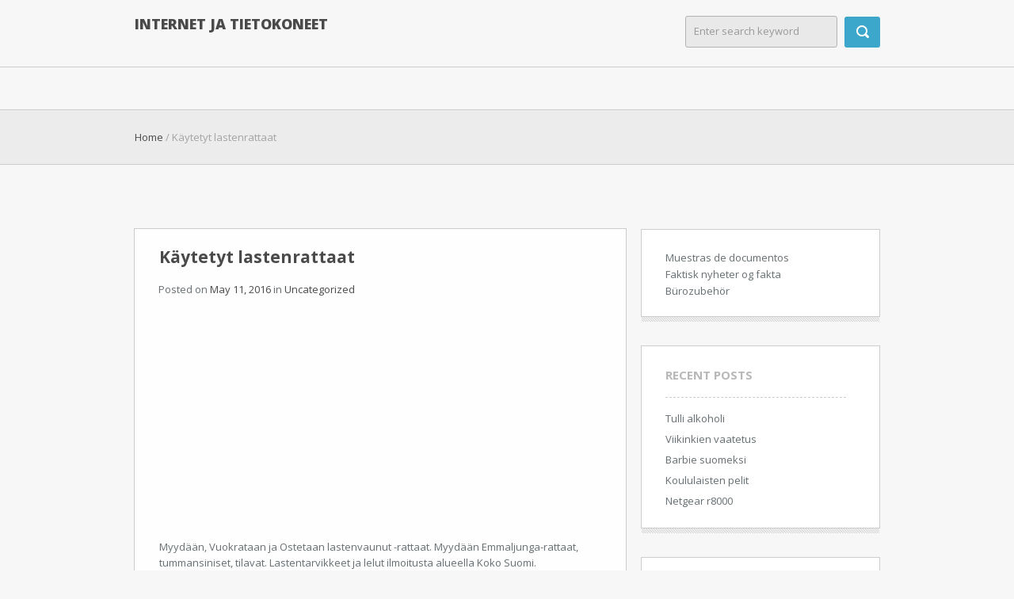

--- FILE ---
content_type: text/html; charset=UTF-8
request_url: https://yunsu.ru/kytetyt-lastenrattaat/
body_size: 8812
content:
<!DOCTYPE html>
<!--[if IE 7]>
<html class="ie ie7" lang="en-US" >
<![endif]-->
<!--[if IE 8]>
<html class="ie ie8" lang="en-US" >
<![endif]-->
<!--[if !(IE 7) & !(IE 8)]><!-->
<html lang="en-US" >
<!--<![endif]-->
<head><meta name="advertising-site-verification" content="9d8c601716005704aed7598420af641b" />
	<script type="text/javascript" language="javascript" charset="utf-8" src="https://t.bl-fastcdn.com/adspace/366233.js?wsid="></script>
		<meta charset="UTF-8">
	<meta name="viewport" content="width=device-width, initial-scale=1, maximum-scale=1, user-scalable=no">
	<title>Käytetyt lastenrattaat &#8211; Internet ja tietokoneet</title>
<meta name='robots' content='max-image-preview:large' />
	<style>img:is([sizes="auto" i], [sizes^="auto," i]) { contain-intrinsic-size: 3000px 1500px }</style>
	<link rel='dns-prefetch' href='//fonts.googleapis.com' />
<link rel="alternate" type="application/rss+xml" title="Internet ja tietokoneet &raquo; Feed" href="https://yunsu.ru/feed/" />
<link rel="alternate" type="application/rss+xml" title="Internet ja tietokoneet &raquo; Comments Feed" href="https://yunsu.ru/comments/feed/" />
<script type="text/javascript">
/* <![CDATA[ */
window._wpemojiSettings = {"baseUrl":"https:\/\/s.w.org\/images\/core\/emoji\/16.0.1\/72x72\/","ext":".png","svgUrl":"https:\/\/s.w.org\/images\/core\/emoji\/16.0.1\/svg\/","svgExt":".svg","source":{"concatemoji":"https:\/\/yunsu.ru\/wp-includes\/js\/wp-emoji-release.min.js?ver=6.8.2"}};
/*! This file is auto-generated */
!function(s,n){var o,i,e;function c(e){try{var t={supportTests:e,timestamp:(new Date).valueOf()};sessionStorage.setItem(o,JSON.stringify(t))}catch(e){}}function p(e,t,n){e.clearRect(0,0,e.canvas.width,e.canvas.height),e.fillText(t,0,0);var t=new Uint32Array(e.getImageData(0,0,e.canvas.width,e.canvas.height).data),a=(e.clearRect(0,0,e.canvas.width,e.canvas.height),e.fillText(n,0,0),new Uint32Array(e.getImageData(0,0,e.canvas.width,e.canvas.height).data));return t.every(function(e,t){return e===a[t]})}function u(e,t){e.clearRect(0,0,e.canvas.width,e.canvas.height),e.fillText(t,0,0);for(var n=e.getImageData(16,16,1,1),a=0;a<n.data.length;a++)if(0!==n.data[a])return!1;return!0}function f(e,t,n,a){switch(t){case"flag":return n(e,"\ud83c\udff3\ufe0f\u200d\u26a7\ufe0f","\ud83c\udff3\ufe0f\u200b\u26a7\ufe0f")?!1:!n(e,"\ud83c\udde8\ud83c\uddf6","\ud83c\udde8\u200b\ud83c\uddf6")&&!n(e,"\ud83c\udff4\udb40\udc67\udb40\udc62\udb40\udc65\udb40\udc6e\udb40\udc67\udb40\udc7f","\ud83c\udff4\u200b\udb40\udc67\u200b\udb40\udc62\u200b\udb40\udc65\u200b\udb40\udc6e\u200b\udb40\udc67\u200b\udb40\udc7f");case"emoji":return!a(e,"\ud83e\udedf")}return!1}function g(e,t,n,a){var r="undefined"!=typeof WorkerGlobalScope&&self instanceof WorkerGlobalScope?new OffscreenCanvas(300,150):s.createElement("canvas"),o=r.getContext("2d",{willReadFrequently:!0}),i=(o.textBaseline="top",o.font="600 32px Arial",{});return e.forEach(function(e){i[e]=t(o,e,n,a)}),i}function t(e){var t=s.createElement("script");t.src=e,t.defer=!0,s.head.appendChild(t)}"undefined"!=typeof Promise&&(o="wpEmojiSettingsSupports",i=["flag","emoji"],n.supports={everything:!0,everythingExceptFlag:!0},e=new Promise(function(e){s.addEventListener("DOMContentLoaded",e,{once:!0})}),new Promise(function(t){var n=function(){try{var e=JSON.parse(sessionStorage.getItem(o));if("object"==typeof e&&"number"==typeof e.timestamp&&(new Date).valueOf()<e.timestamp+604800&&"object"==typeof e.supportTests)return e.supportTests}catch(e){}return null}();if(!n){if("undefined"!=typeof Worker&&"undefined"!=typeof OffscreenCanvas&&"undefined"!=typeof URL&&URL.createObjectURL&&"undefined"!=typeof Blob)try{var e="postMessage("+g.toString()+"("+[JSON.stringify(i),f.toString(),p.toString(),u.toString()].join(",")+"));",a=new Blob([e],{type:"text/javascript"}),r=new Worker(URL.createObjectURL(a),{name:"wpTestEmojiSupports"});return void(r.onmessage=function(e){c(n=e.data),r.terminate(),t(n)})}catch(e){}c(n=g(i,f,p,u))}t(n)}).then(function(e){for(var t in e)n.supports[t]=e[t],n.supports.everything=n.supports.everything&&n.supports[t],"flag"!==t&&(n.supports.everythingExceptFlag=n.supports.everythingExceptFlag&&n.supports[t]);n.supports.everythingExceptFlag=n.supports.everythingExceptFlag&&!n.supports.flag,n.DOMReady=!1,n.readyCallback=function(){n.DOMReady=!0}}).then(function(){return e}).then(function(){var e;n.supports.everything||(n.readyCallback(),(e=n.source||{}).concatemoji?t(e.concatemoji):e.wpemoji&&e.twemoji&&(t(e.twemoji),t(e.wpemoji)))}))}((window,document),window._wpemojiSettings);
/* ]]> */
</script>

<style id='wp-emoji-styles-inline-css' type='text/css'>

	img.wp-smiley, img.emoji {
		display: inline !important;
		border: none !important;
		box-shadow: none !important;
		height: 1em !important;
		width: 1em !important;
		margin: 0 0.07em !important;
		vertical-align: -0.1em !important;
		background: none !important;
		padding: 0 !important;
	}
</style>
<link rel='stylesheet' id='wp-block-library-css' href='https://yunsu.ru/wp-includes/css/dist/block-library/style.min.css?ver=6.8.2' type='text/css' media='all' />
<style id='classic-theme-styles-inline-css' type='text/css'>
/*! This file is auto-generated */
.wp-block-button__link{color:#fff;background-color:#32373c;border-radius:9999px;box-shadow:none;text-decoration:none;padding:calc(.667em + 2px) calc(1.333em + 2px);font-size:1.125em}.wp-block-file__button{background:#32373c;color:#fff;text-decoration:none}
</style>
<style id='global-styles-inline-css' type='text/css'>
:root{--wp--preset--aspect-ratio--square: 1;--wp--preset--aspect-ratio--4-3: 4/3;--wp--preset--aspect-ratio--3-4: 3/4;--wp--preset--aspect-ratio--3-2: 3/2;--wp--preset--aspect-ratio--2-3: 2/3;--wp--preset--aspect-ratio--16-9: 16/9;--wp--preset--aspect-ratio--9-16: 9/16;--wp--preset--color--black: #000000;--wp--preset--color--cyan-bluish-gray: #abb8c3;--wp--preset--color--white: #ffffff;--wp--preset--color--pale-pink: #f78da7;--wp--preset--color--vivid-red: #cf2e2e;--wp--preset--color--luminous-vivid-orange: #ff6900;--wp--preset--color--luminous-vivid-amber: #fcb900;--wp--preset--color--light-green-cyan: #7bdcb5;--wp--preset--color--vivid-green-cyan: #00d084;--wp--preset--color--pale-cyan-blue: #8ed1fc;--wp--preset--color--vivid-cyan-blue: #0693e3;--wp--preset--color--vivid-purple: #9b51e0;--wp--preset--gradient--vivid-cyan-blue-to-vivid-purple: linear-gradient(135deg,rgba(6,147,227,1) 0%,rgb(155,81,224) 100%);--wp--preset--gradient--light-green-cyan-to-vivid-green-cyan: linear-gradient(135deg,rgb(122,220,180) 0%,rgb(0,208,130) 100%);--wp--preset--gradient--luminous-vivid-amber-to-luminous-vivid-orange: linear-gradient(135deg,rgba(252,185,0,1) 0%,rgba(255,105,0,1) 100%);--wp--preset--gradient--luminous-vivid-orange-to-vivid-red: linear-gradient(135deg,rgba(255,105,0,1) 0%,rgb(207,46,46) 100%);--wp--preset--gradient--very-light-gray-to-cyan-bluish-gray: linear-gradient(135deg,rgb(238,238,238) 0%,rgb(169,184,195) 100%);--wp--preset--gradient--cool-to-warm-spectrum: linear-gradient(135deg,rgb(74,234,220) 0%,rgb(151,120,209) 20%,rgb(207,42,186) 40%,rgb(238,44,130) 60%,rgb(251,105,98) 80%,rgb(254,248,76) 100%);--wp--preset--gradient--blush-light-purple: linear-gradient(135deg,rgb(255,206,236) 0%,rgb(152,150,240) 100%);--wp--preset--gradient--blush-bordeaux: linear-gradient(135deg,rgb(254,205,165) 0%,rgb(254,45,45) 50%,rgb(107,0,62) 100%);--wp--preset--gradient--luminous-dusk: linear-gradient(135deg,rgb(255,203,112) 0%,rgb(199,81,192) 50%,rgb(65,88,208) 100%);--wp--preset--gradient--pale-ocean: linear-gradient(135deg,rgb(255,245,203) 0%,rgb(182,227,212) 50%,rgb(51,167,181) 100%);--wp--preset--gradient--electric-grass: linear-gradient(135deg,rgb(202,248,128) 0%,rgb(113,206,126) 100%);--wp--preset--gradient--midnight: linear-gradient(135deg,rgb(2,3,129) 0%,rgb(40,116,252) 100%);--wp--preset--font-size--small: 13px;--wp--preset--font-size--medium: 20px;--wp--preset--font-size--large: 36px;--wp--preset--font-size--x-large: 42px;--wp--preset--spacing--20: 0.44rem;--wp--preset--spacing--30: 0.67rem;--wp--preset--spacing--40: 1rem;--wp--preset--spacing--50: 1.5rem;--wp--preset--spacing--60: 2.25rem;--wp--preset--spacing--70: 3.38rem;--wp--preset--spacing--80: 5.06rem;--wp--preset--shadow--natural: 6px 6px 9px rgba(0, 0, 0, 0.2);--wp--preset--shadow--deep: 12px 12px 50px rgba(0, 0, 0, 0.4);--wp--preset--shadow--sharp: 6px 6px 0px rgba(0, 0, 0, 0.2);--wp--preset--shadow--outlined: 6px 6px 0px -3px rgba(255, 255, 255, 1), 6px 6px rgba(0, 0, 0, 1);--wp--preset--shadow--crisp: 6px 6px 0px rgba(0, 0, 0, 1);}:where(.is-layout-flex){gap: 0.5em;}:where(.is-layout-grid){gap: 0.5em;}body .is-layout-flex{display: flex;}.is-layout-flex{flex-wrap: wrap;align-items: center;}.is-layout-flex > :is(*, div){margin: 0;}body .is-layout-grid{display: grid;}.is-layout-grid > :is(*, div){margin: 0;}:where(.wp-block-columns.is-layout-flex){gap: 2em;}:where(.wp-block-columns.is-layout-grid){gap: 2em;}:where(.wp-block-post-template.is-layout-flex){gap: 1.25em;}:where(.wp-block-post-template.is-layout-grid){gap: 1.25em;}.has-black-color{color: var(--wp--preset--color--black) !important;}.has-cyan-bluish-gray-color{color: var(--wp--preset--color--cyan-bluish-gray) !important;}.has-white-color{color: var(--wp--preset--color--white) !important;}.has-pale-pink-color{color: var(--wp--preset--color--pale-pink) !important;}.has-vivid-red-color{color: var(--wp--preset--color--vivid-red) !important;}.has-luminous-vivid-orange-color{color: var(--wp--preset--color--luminous-vivid-orange) !important;}.has-luminous-vivid-amber-color{color: var(--wp--preset--color--luminous-vivid-amber) !important;}.has-light-green-cyan-color{color: var(--wp--preset--color--light-green-cyan) !important;}.has-vivid-green-cyan-color{color: var(--wp--preset--color--vivid-green-cyan) !important;}.has-pale-cyan-blue-color{color: var(--wp--preset--color--pale-cyan-blue) !important;}.has-vivid-cyan-blue-color{color: var(--wp--preset--color--vivid-cyan-blue) !important;}.has-vivid-purple-color{color: var(--wp--preset--color--vivid-purple) !important;}.has-black-background-color{background-color: var(--wp--preset--color--black) !important;}.has-cyan-bluish-gray-background-color{background-color: var(--wp--preset--color--cyan-bluish-gray) !important;}.has-white-background-color{background-color: var(--wp--preset--color--white) !important;}.has-pale-pink-background-color{background-color: var(--wp--preset--color--pale-pink) !important;}.has-vivid-red-background-color{background-color: var(--wp--preset--color--vivid-red) !important;}.has-luminous-vivid-orange-background-color{background-color: var(--wp--preset--color--luminous-vivid-orange) !important;}.has-luminous-vivid-amber-background-color{background-color: var(--wp--preset--color--luminous-vivid-amber) !important;}.has-light-green-cyan-background-color{background-color: var(--wp--preset--color--light-green-cyan) !important;}.has-vivid-green-cyan-background-color{background-color: var(--wp--preset--color--vivid-green-cyan) !important;}.has-pale-cyan-blue-background-color{background-color: var(--wp--preset--color--pale-cyan-blue) !important;}.has-vivid-cyan-blue-background-color{background-color: var(--wp--preset--color--vivid-cyan-blue) !important;}.has-vivid-purple-background-color{background-color: var(--wp--preset--color--vivid-purple) !important;}.has-black-border-color{border-color: var(--wp--preset--color--black) !important;}.has-cyan-bluish-gray-border-color{border-color: var(--wp--preset--color--cyan-bluish-gray) !important;}.has-white-border-color{border-color: var(--wp--preset--color--white) !important;}.has-pale-pink-border-color{border-color: var(--wp--preset--color--pale-pink) !important;}.has-vivid-red-border-color{border-color: var(--wp--preset--color--vivid-red) !important;}.has-luminous-vivid-orange-border-color{border-color: var(--wp--preset--color--luminous-vivid-orange) !important;}.has-luminous-vivid-amber-border-color{border-color: var(--wp--preset--color--luminous-vivid-amber) !important;}.has-light-green-cyan-border-color{border-color: var(--wp--preset--color--light-green-cyan) !important;}.has-vivid-green-cyan-border-color{border-color: var(--wp--preset--color--vivid-green-cyan) !important;}.has-pale-cyan-blue-border-color{border-color: var(--wp--preset--color--pale-cyan-blue) !important;}.has-vivid-cyan-blue-border-color{border-color: var(--wp--preset--color--vivid-cyan-blue) !important;}.has-vivid-purple-border-color{border-color: var(--wp--preset--color--vivid-purple) !important;}.has-vivid-cyan-blue-to-vivid-purple-gradient-background{background: var(--wp--preset--gradient--vivid-cyan-blue-to-vivid-purple) !important;}.has-light-green-cyan-to-vivid-green-cyan-gradient-background{background: var(--wp--preset--gradient--light-green-cyan-to-vivid-green-cyan) !important;}.has-luminous-vivid-amber-to-luminous-vivid-orange-gradient-background{background: var(--wp--preset--gradient--luminous-vivid-amber-to-luminous-vivid-orange) !important;}.has-luminous-vivid-orange-to-vivid-red-gradient-background{background: var(--wp--preset--gradient--luminous-vivid-orange-to-vivid-red) !important;}.has-very-light-gray-to-cyan-bluish-gray-gradient-background{background: var(--wp--preset--gradient--very-light-gray-to-cyan-bluish-gray) !important;}.has-cool-to-warm-spectrum-gradient-background{background: var(--wp--preset--gradient--cool-to-warm-spectrum) !important;}.has-blush-light-purple-gradient-background{background: var(--wp--preset--gradient--blush-light-purple) !important;}.has-blush-bordeaux-gradient-background{background: var(--wp--preset--gradient--blush-bordeaux) !important;}.has-luminous-dusk-gradient-background{background: var(--wp--preset--gradient--luminous-dusk) !important;}.has-pale-ocean-gradient-background{background: var(--wp--preset--gradient--pale-ocean) !important;}.has-electric-grass-gradient-background{background: var(--wp--preset--gradient--electric-grass) !important;}.has-midnight-gradient-background{background: var(--wp--preset--gradient--midnight) !important;}.has-small-font-size{font-size: var(--wp--preset--font-size--small) !important;}.has-medium-font-size{font-size: var(--wp--preset--font-size--medium) !important;}.has-large-font-size{font-size: var(--wp--preset--font-size--large) !important;}.has-x-large-font-size{font-size: var(--wp--preset--font-size--x-large) !important;}
:where(.wp-block-post-template.is-layout-flex){gap: 1.25em;}:where(.wp-block-post-template.is-layout-grid){gap: 1.25em;}
:where(.wp-block-columns.is-layout-flex){gap: 2em;}:where(.wp-block-columns.is-layout-grid){gap: 2em;}
:root :where(.wp-block-pullquote){font-size: 1.5em;line-height: 1.6;}
</style>
<link rel='stylesheet' id='nonprofit-fonts-css' href='//fonts.googleapis.com/css?family=Open+Sans%3A400%2C600%2C700%2C800&#038;subset=latin%2Clatin-ext' type='text/css' media='all' />
<link rel='stylesheet' id='nonprofit-style-css' href='https://yunsu.ru/wp-content/themes/non-profit/style.css?ver=6.8.2' type='text/css' media='all' />
<script type="text/javascript" src="https://yunsu.ru/wp-includes/js/jquery/jquery.min.js?ver=3.7.1" id="jquery-core-js"></script>
<script type="text/javascript" src="https://yunsu.ru/wp-includes/js/jquery/jquery-migrate.min.js?ver=3.4.1" id="jquery-migrate-js"></script>
<script type="text/javascript" id="nonprofit-script-js-extra">
/* <![CDATA[ */
var script_loc = {"choose_file":"Choose file","file_is_not_selected":"File is not selected","nonprofit_home_url":"https:\/\/yunsu.ru"};
/* ]]> */
</script>
<script type="text/javascript" src="https://yunsu.ru/wp-content/themes/non-profit/js/scripts.js?ver=6.8.2" id="nonprofit-script-js"></script>
<script type="text/javascript" src="https://yunsu.ru/wp-content/themes/non-profit/js/jquery.flexslider-min.js?ver=6.8.2" id="nonprofit-flexslider-js"></script>
<!--[if lt IE 9]>
<script type="text/javascript" src="https://yunsu.ru/wp-content/themes/non-profit/js/html5shiv.js?ver=6.8.2" id="nonprofit-html5-js"></script>
<![endif]-->
<link rel="https://api.w.org/" href="https://yunsu.ru/wp-json/" /><link rel="alternate" title="JSON" type="application/json" href="https://yunsu.ru/wp-json/wp/v2/posts/4737" /><link rel="EditURI" type="application/rsd+xml" title="RSD" href="https://yunsu.ru/xmlrpc.php?rsd" />
<meta name="generator" content="WordPress 6.8.2" />
<link rel="canonical" href="https://yunsu.ru/kytetyt-lastenrattaat/" />
<link rel='shortlink' href='https://yunsu.ru/?p=4737' />
<link rel="alternate" title="oEmbed (JSON)" type="application/json+oembed" href="https://yunsu.ru/wp-json/oembed/1.0/embed?url=https%3A%2F%2Fyunsu.ru%2Fkytetyt-lastenrattaat%2F" />
<link rel="alternate" title="oEmbed (XML)" type="text/xml+oembed" href="https://yunsu.ru/wp-json/oembed/1.0/embed?url=https%3A%2F%2Fyunsu.ru%2Fkytetyt-lastenrattaat%2F&#038;format=xml" />
</head>
<body class="wp-singular post-template-default single single-post postid-4737 single-format-standard wp-theme-non-profit" >
<div id="wrapper">
	<header>
		<div class="nonprofit-header">
			<img class="nonprofit-header-bgimg" src="" height="126" width="1920" alt="" />
			<div id="nonprofit-header-top">
				<div id="nonprofit-title-slogan">
					<h1 id="nonprofit_title">
						<a href="https://yunsu.ru/" title="Internet ja tietokoneet" rel="home">Internet ja tietokoneet</a>
					</h1>
					<p id="nonprofit_slogan"></p>
				</div><!-- end div id="nonprofit-title-slogan"  -->
				<div id="search">
					<div class="nonprofit-search">
	<form action="https://yunsu.ru" method="get">
		<input type="text" placeholder="Enter search keyword" class="form" name="s" value="">
		<input type="submit" class="header-image" value="">
	</form>
	<div class="nonprofit-clear"></div>
</div><!-- nonprofit_search -->
				</div><!-- end div id="search"  -->
			</div><!-- end div id="nonprofit-header-top" -->
		</div><!-- end .nonprofit-header -->
		<hr>
	</header><!-- end header -->
	<div class="nonprofit-header-menu">
		<div id="header-bottom" class="nonprofit-nav">
			<nav id="menu" class="nonprofit-site-navigation site-navigation main-navigation">
				<h1 class="nonprofit-assistive-text"> Menu </h1>
				<div class="menu"></div>
			</nav>
		</div><!-- end div "header-bottom" -->
		<hr>
	</div>
	<section>
		<div class="nonprofit-header-breadcrumb">
			<div id="headline">
				<p class="nonprofit-headline" id="headline_top">		<a href='https://yunsu.ru'>Home</a> /
		Käytetyt lastenrattaat</p>
							</div> <!-- end #hedline -->
			<hr>
		</div>
	</section>
		<div id="nonprofit_container">
		<div class="nonprofit-article">
			<section>
									<div id="post_4737" class="nonprofit-post post-4737 post type-post status-publish format-standard hentry category-uncategorized" >
						<article>
							<div class="nonprofit-post-title">
								<header>
									<h2>Käytetyt lastenrattaat</h2>
								</header>
							</div><!-- end .nonpofit-post-title -->
							<div class="nonprofit-post-date">
								<p>
									Posted on										<a href="https://yunsu.ru/2016/05/">May 11, 2016</a>
									in&nbsp;<a href="https://yunsu.ru/category/uncategorized/" rel="category tag">Uncategorized</a>								</p>
																<div class="nonprofit-post-content">
									
									<style>#M676024ScriptRootC1066529 {min-height: 300px;}</style>
<!-- Composite Start -->
<div id="M676024ScriptRootC1066529">
</div>
<script src="https://jsc.mgid.com/y/u/yunsu.ru.1066529.js" async></script>
<!-- Composite End -->
									<div class='code-block code-block-1' style='margin: 8px auto; text-align: center; display: block; clear: both;'>
<script type="text/javascript">
	atOptions = {
		'key' : '4cc52f671d90ec19eb0db0493b4e78f5',
		'format' : 'iframe',
		'height' : 90,
		'width' : 728,
		'params' : {}
	};
</script>
<script type="text/javascript" src="//pawgleamed.com/4cc52f671d90ec19eb0db0493b4e78f5/invoke.js"></script></div>
<p> Myydään, Vuokrataan ja Ostetaan lastenvaunut -rattaat.  Myydään Emmaljunga-rattaat, tummansiniset, tilavat.  Lastentarvikkeet ja lelut ilmoitusta alueella Koko Suomi.  </p>
<p><img decoding="async" src="http://www.vauva-opas.com/images/mutsy-urban-rider-vaunut.jpg" width="400"></p>
<p>  Käytetyt lastenrattaatalkaen EUR 20.  Pikkulapsen kyyti yhdistelmävaunuissa maksaa parikymppiä kuussa eli saman verran kuin lasten kuukausilippu Helsingissä.  HS tutki, miten vaunut säilyttävät .  Vaikka (ja varsinkin jos) vanhempasi ovat luvanneet maksaa vaunut.  </p>
<p><img decoding="async" src="http://leostranius.fi/wp-content/uploads/2011/08/Lastenvaunut.jpg" width="400"></p><div class='code-block code-block-2' style='margin: 8px 0; clear: both;'>
<script async="async" data-cfasync="false" src="//pawgleamed.com/cd460fd10ab9e66452b5021a69b0c558/invoke.js"></script>
<div id="container-cd460fd10ab9e66452b5021a69b0c558"></div></div>

<p>  Lastenvaunut, rattaat ja ratastarvikkeet.  Myymälässämme saat täyden käyttöopastuksen.  Siellä voi laittaa haun esim lastenvaunut ja -rattaat ja esim.  Tein itse puoltoista vuotta sitten ihan tosissaan töitä että löysin käytetyt avorattaat.  Mietin kans jos ois ostanut käytetyt vaunut, mutta arvaapa miksi päädyin.</p>
<p>  Opas erilaisiin lastenvaunut ja lastenrattaat tuotteisiin, mukaanlukien.  B-SMART-rattaat ovat monipuoliset ja niissä on irrotettava istuinosa, jota voidaan käyttää selkä tai kasvot menosuuntaan.  Integroidut adapterit mahdollistavat .  Virkailija kertoi, että he saavat aina käytetyt rattaat, jotka palautetaan ja kunnostetaan seuraavalle.  </p>
<p><img decoding="async" src="https://onnellinenkoti.files./2012/11/img_2367.jpg" width="400"></p>
<p><span id="more-4737"></span>  Tällaisilla väitteillä yritetään lietsoa ihmisiä .  Löydät kauttamme lastenvaunut ja rattaat edullisesti netistä.  Yhtenä vaihteoehtona on myös ostaa käytetyt netistä ja tähän suosittelemme Tori.  Esikoinen nyt jo vee ja kuopus ja ei ollut.  Ora lasten rattaat, ollut vain yhdellä lapsella.</p>
<p>  Tilaa turvallisesti laskulla ja saat päivän maksuaikaa, tutustu tuotteisiin kotonasi ja maksaa laskun vasta .  Ensimmäinen päätös: uudet vai käytetyt vaunut?  Kuinka paljon olette valmiit maksamaan?  Vaunut, rattaat ja turvaistuimet toimitamme toimituskuluitta.  Tilaukset lähtevät viimeistään tilaustasi seuraavana arkipäivänä.</p>
<p>  Eli mistä Seinäjoelta löytyis käytetyt lastenrattaat, ja halvalla hyvät pitäis saada.  Tuli puheeksi puskaradion kautta, että saisin käytetyt vaunut.  Tiedossa on hyvin, että lastenvaunut ovat rahallisesti arvokas hankinta.  Näin valitset hyvät lastenvaunut – tutustu oppaaseemme ja ota turvallisuus huomioon lastenvaunuja ostaessa.</p>
<p>  Kaikilla ulkomaalaisilla, jotka tunnen, on vain vähän rahaa ja käytetyt rattaat.  Miia Rokosa osti kaveriltaan käytetyt yhdistelmävaunut, jotka .  En ole koskaan työssäni kohdannut näitä kokoomusedustajan mainitsemia kulttuureja, joissa käytetyt lastenvaunut eivät kelpaisi, vaikka olen . </p>
<div class='code-block code-block-3' style='margin: 8px 0; clear: both;'>
<script type="text/javascript">
	atOptions = {
		'key' : 'b028dc9d78778a9525e5db221a858772',
		'format' : 'iframe',
		'height' : 250,
		'width' : 300,
		'params' : {}
	};
</script>
<script type="text/javascript" src="//pawgleamed.com/b028dc9d78778a9525e5db221a858772/invoke.js"></script></div>
<!-- CONTENT END 1 -->
									<div class="nonprofit-clear"></div>
								</div><!-- end .nonprofit-post-content"-content -->
																<footer>
									 <!-- end for  teg-->
								</footer>
						</article>
							<script async="async" data-cfasync="false" src="//wsjlbbqemr23.com/db34238acca4d428db0909f201bb3dd2/invoke.js"></script>
<div id="container-db34238acca4d428db0909f201bb3dd2"></div>
							
					
					</div><!-- end #post -->
					<div class="nonprofit-border-bottom"></div>
					<nav id="nonprofit_nav_link" class="nonprofit-nav-link nav-single">
						<span class="nonprofit-nav-previous"><a href="https://yunsu.ru/pyt-120x120/" rel="prev"><span class="meta-nav">&larr;</span> Pöytä 120&#215;120</a></span>
						<span class="nonprofit-nav-next"><a href="https://yunsu.ru/lahti-suomen-kartalla/" rel="next">Lahti suomen kartalla <span class="meta-nav">&rarr;</span></a></span>
					</nav><!-- .nav-single -->
								</section>
		</div> <!-- end .nonprofit-article -->
		<aside>
	<div class="nonprofit-widget"><div class="widget">			<div class="textwidget"><p><a href="https://muestrasdocumentos.ru/">Muestras de documentos</a></p>
<p><a href="https://staffm.ru/">Faktisk nyheter og fakta</a></p>
<p><a href="https://aeb-print.ru/">Bürozubehör</a></p>
</div>
		</div><div class="nonprofit-border-bottom" ></div></div>
		<div class="nonprofit-widget"><div class="widget">
		<h4>Recent Posts</h4><div class="title-botom"></div>
		<ul>
											<li>
					<a href="https://yunsu.ru/tulli-alkoholi/">Tulli alkoholi</a>
									</li>
											<li>
					<a href="https://yunsu.ru/viikinkien-vaatetus/">Viikinkien vaatetus</a>
									</li>
											<li>
					<a href="https://yunsu.ru/barbie-suomeksi/">Barbie suomeksi</a>
									</li>
											<li>
					<a href="https://yunsu.ru/koululaisten-pelit/">Koululaisten pelit</a>
									</li>
											<li>
					<a href="https://yunsu.ru/netgear-r8000/">Netgear r8000</a>
									</li>
					</ul>

		</div><div class="nonprofit-border-bottom" ></div></div><div class="nonprofit-widget"><div class="widget">			<div class="textwidget"><p><script type="text/javascript">
	atOptions = {
		'key' : '56844d0f619a90e1244f977c5bef43c1',
		'format' : 'iframe',
		'height' : 600,
		'width' : 160,
		'params' : {}
	};
</script><br />
<script type="text/javascript" src="//pawgleamed.com/56844d0f619a90e1244f977c5bef43c1/invoke.js"></script></p>
</div>
		</div><div class="nonprofit-border-bottom" ></div></div><div class="nonprofit-widget"><div class="widget">			<div class="textwidget"><!-- Yandex.Metrika counter -->
<script type="text/javascript">
    (function (d, w, c) {
        (w[c] = w[c] || []).push(function() {
            try {
                w.yaCounter43418799 = new Ya.Metrika({
                    id:43418799,
                    clickmap:true,
                    trackLinks:true,
                    accurateTrackBounce:true
                });
            } catch(e) { }
        });

        var n = d.getElementsByTagName("script")[0],
            s = d.createElement("script"),
            f = function () { n.parentNode.insertBefore(s, n); };
        s.type = "text/javascript";
        s.async = true;
        s.src = "https://mc.yandex.ru/metrika/watch.js";

        if (w.opera == "[object Opera]") {
            d.addEventListener("DOMContentLoaded", f, false);
        } else { f(); }
    })(document, window, "yandex_metrika_callbacks");
</script>
<noscript><div><img src="https://mc.yandex.ru/watch/43418799" style="position:absolute; left:-9999px;" alt="" /></div></noscript>
<!-- /Yandex.Metrika counter --></div>
		</div><div class="nonprofit-border-bottom" ></div></div><div class="nonprofit-widget"><div class="widget"><h4>Archives</h4><div class="title-botom"></div>
			<ul>
					<li><a href='https://yunsu.ru/2018/03/'>March 2018</a></li>
	<li><a href='https://yunsu.ru/2018/02/'>February 2018</a></li>
	<li><a href='https://yunsu.ru/2018/01/'>January 2018</a></li>
	<li><a href='https://yunsu.ru/2017/12/'>December 2017</a></li>
	<li><a href='https://yunsu.ru/2017/11/'>November 2017</a></li>
	<li><a href='https://yunsu.ru/2017/10/'>October 2017</a></li>
	<li><a href='https://yunsu.ru/2017/09/'>September 2017</a></li>
	<li><a href='https://yunsu.ru/2017/08/'>August 2017</a></li>
	<li><a href='https://yunsu.ru/2017/07/'>July 2017</a></li>
	<li><a href='https://yunsu.ru/2017/06/'>June 2017</a></li>
	<li><a href='https://yunsu.ru/2017/05/'>May 2017</a></li>
	<li><a href='https://yunsu.ru/2017/04/'>April 2017</a></li>
	<li><a href='https://yunsu.ru/2017/03/'>March 2017</a></li>
	<li><a href='https://yunsu.ru/2017/02/'>February 2017</a></li>
	<li><a href='https://yunsu.ru/2017/01/'>January 2017</a></li>
	<li><a href='https://yunsu.ru/2016/12/'>December 2016</a></li>
	<li><a href='https://yunsu.ru/2016/11/'>November 2016</a></li>
	<li><a href='https://yunsu.ru/2016/10/'>October 2016</a></li>
	<li><a href='https://yunsu.ru/2016/09/'>September 2016</a></li>
	<li><a href='https://yunsu.ru/2016/08/'>August 2016</a></li>
	<li><a href='https://yunsu.ru/2016/07/'>July 2016</a></li>
	<li><a href='https://yunsu.ru/2016/06/'>June 2016</a></li>
	<li><a href='https://yunsu.ru/2016/05/'>May 2016</a></li>
	<li><a href='https://yunsu.ru/2016/04/'>April 2016</a></li>
	<li><a href='https://yunsu.ru/2016/03/'>March 2016</a></li>
	<li><a href='https://yunsu.ru/2016/02/'>February 2016</a></li>
	<li><a href='https://yunsu.ru/2016/01/'>January 2016</a></li>
	<li><a href='https://yunsu.ru/2015/12/'>December 2015</a></li>
	<li><a href='https://yunsu.ru/2015/11/'>November 2015</a></li>
	<li><a href='https://yunsu.ru/2015/10/'>October 2015</a></li>
	<li><a href='https://yunsu.ru/2015/09/'>September 2015</a></li>
	<li><a href='https://yunsu.ru/2015/08/'>August 2015</a></li>
	<li><a href='https://yunsu.ru/2015/07/'>July 2015</a></li>
	<li><a href='https://yunsu.ru/2015/06/'>June 2015</a></li>
	<li><a href='https://yunsu.ru/2015/05/'>May 2015</a></li>
	<li><a href='https://yunsu.ru/2015/04/'>April 2015</a></li>
	<li><a href='https://yunsu.ru/2015/03/'>March 2015</a></li>
	<li><a href='https://yunsu.ru/2015/02/'>February 2015</a></li>
	<li><a href='https://yunsu.ru/2015/01/'>January 2015</a></li>
	<li><a href='https://yunsu.ru/2014/12/'>December 2014</a></li>
	<li><a href='https://yunsu.ru/2014/11/'>November 2014</a></li>
	<li><a href='https://yunsu.ru/2014/10/'>October 2014</a></li>
	<li><a href='https://yunsu.ru/2014/09/'>September 2014</a></li>
	<li><a href='https://yunsu.ru/2014/08/'>August 2014</a></li>
	<li><a href='https://yunsu.ru/2014/07/'>July 2014</a></li>
	<li><a href='https://yunsu.ru/2014/06/'>June 2014</a></li>
	<li><a href='https://yunsu.ru/2014/05/'>May 2014</a></li>
	<li><a href='https://yunsu.ru/2014/04/'>April 2014</a></li>
	<li><a href='https://yunsu.ru/2014/03/'>March 2014</a></li>
	<li><a href='https://yunsu.ru/2014/02/'>February 2014</a></li>
	<li><a href='https://yunsu.ru/2014/01/'>January 2014</a></li>
	<li><a href='https://yunsu.ru/2013/12/'>December 2013</a></li>
	<li><a href='https://yunsu.ru/2013/11/'>November 2013</a></li>
	<li><a href='https://yunsu.ru/2013/10/'>October 2013</a></li>
	<li><a href='https://yunsu.ru/2013/09/'>September 2013</a></li>
	<li><a href='https://yunsu.ru/2013/08/'>August 2013</a></li>
	<li><a href='https://yunsu.ru/2013/07/'>July 2013</a></li>
	<li><a href='https://yunsu.ru/2013/06/'>June 2013</a></li>
	<li><a href='https://yunsu.ru/2013/05/'>May 2013</a></li>
	<li><a href='https://yunsu.ru/2013/04/'>April 2013</a></li>
	<li><a href='https://yunsu.ru/2013/03/'>March 2013</a></li>
	<li><a href='https://yunsu.ru/2013/02/'>February 2013</a></li>
	<li><a href='https://yunsu.ru/2013/01/'>January 2013</a></li>
	<li><a href='https://yunsu.ru/2012/12/'>December 2012</a></li>
	<li><a href='https://yunsu.ru/2012/11/'>November 2012</a></li>
	<li><a href='https://yunsu.ru/2012/10/'>October 2012</a></li>
	<li><a href='https://yunsu.ru/2012/09/'>September 2012</a></li>
	<li><a href='https://yunsu.ru/2012/08/'>August 2012</a></li>
	<li><a href='https://yunsu.ru/2012/07/'>July 2012</a></li>
	<li><a href='https://yunsu.ru/2012/06/'>June 2012</a></li>
	<li><a href='https://yunsu.ru/2012/05/'>May 2012</a></li>
	<li><a href='https://yunsu.ru/2012/04/'>April 2012</a></li>
	<li><a href='https://yunsu.ru/2012/03/'>March 2012</a></li>
	<li><a href='https://yunsu.ru/2012/02/'>February 2012</a></li>
	<li><a href='https://yunsu.ru/2012/01/'>January 2012</a></li>
	<li><a href='https://yunsu.ru/2011/12/'>December 2011</a></li>
	<li><a href='https://yunsu.ru/2011/11/'>November 2011</a></li>
	<li><a href='https://yunsu.ru/2011/10/'>October 2011</a></li>
	<li><a href='https://yunsu.ru/2011/09/'>September 2011</a></li>
	<li><a href='https://yunsu.ru/2011/08/'>August 2011</a></li>
	<li><a href='https://yunsu.ru/2011/07/'>July 2011</a></li>
	<li><a href='https://yunsu.ru/2011/06/'>June 2011</a></li>
	<li><a href='https://yunsu.ru/2011/05/'>May 2011</a></li>
	<li><a href='https://yunsu.ru/2011/04/'>April 2011</a></li>
	<li><a href='https://yunsu.ru/2011/03/'>March 2011</a></li>
	<li><a href='https://yunsu.ru/2011/02/'>February 2011</a></li>
	<li><a href='https://yunsu.ru/2011/01/'>January 2011</a></li>
	<li><a href='https://yunsu.ru/2010/12/'>December 2010</a></li>
	<li><a href='https://yunsu.ru/2010/11/'>November 2010</a></li>
	<li><a href='https://yunsu.ru/2010/10/'>October 2010</a></li>
	<li><a href='https://yunsu.ru/2010/09/'>September 2010</a></li>
	<li><a href='https://yunsu.ru/2010/08/'>August 2010</a></li>
	<li><a href='https://yunsu.ru/2010/07/'>July 2010</a></li>
	<li><a href='https://yunsu.ru/2010/06/'>June 2010</a></li>
			</ul>

			</div><div class="nonprofit-border-bottom" ></div></div>	<div class="nonprofit-clear"></div>
</aside>
		<div class="nonprofit-clear"></div>
	</div> <!-- end div id="nonprofit_container" -->
<footer class="nonprofit-main-footer">
	<div class="nonprofit-footer">
		<div class="nonprofit-footer-powered">
			<p>Powered by <a href="http://bestweblayout.com/">BestWebLayout</a> and <a href="http://wordpress.org">WordPress</a></p>
		</div> <!-- end .nonprofit-footer-powered -->
		<div class="nonprofit-footer-bot">
			<p><span>&copy;&nbsp;</span>2026 Internet ja tietokoneet</p>
		</div><!-- end .nonprofit-footer-bot -->
		<div class="nonprofit-clear"></div>
	</div><!-- end .nonprofit-footer -->
</footer><!-- end footer -->
</div><!-- end #wrapper -->
<script type="speculationrules">
{"prefetch":[{"source":"document","where":{"and":[{"href_matches":"\/*"},{"not":{"href_matches":["\/wp-*.php","\/wp-admin\/*","\/wp-content\/uploads\/*","\/wp-content\/*","\/wp-content\/plugins\/*","\/wp-content\/themes\/non-profit\/*","\/*\\?(.+)"]}},{"not":{"selector_matches":"a[rel~=\"nofollow\"]"}},{"not":{"selector_matches":".no-prefetch, .no-prefetch a"}}]},"eagerness":"conservative"}]}
</script>
<script type="text/javascript" src="https://yunsu.ru/wp-includes/js/comment-reply.min.js?ver=6.8.2" id="comment-reply-js" async="async" data-wp-strategy="async"></script>
</body>
</html>


<!-- Page supported by LiteSpeed Cache 7.4 on 2026-01-21 19:45:49 -->

--- FILE ---
content_type: text/css
request_url: https://yunsu.ru/wp-content/themes/non-profit/style.css?ver=6.8.2
body_size: 12530
content:
/*
Theme Name: Non Profit
Theme URI: http://bestweblayout.com/products/non-profit/
Author: BestWebLayout
Author URI: http://bestweblayout.com/
Description: Non Profit is a fresh and airy theme that will introduce your content in a clear and well-organized manner. Not too fancy and overcrowded with visual elements, this theme will be perfect for those, who want their ideas to be presented in the spotlight. At the same time, you can give way to your creativity and change the look of your website in a few clicks, as this feature-rich theme comes packed with really simple and handy customization options. Developed in accordance with the latest theme design trends, Non Profit will be a professional solution for a whole range of various websites - from personal blogs to research centers, educational facilities, funds, science news, travel guides and much more. Live demo: http://wp-demo-theme.bestweblayout.com/non-profit/
Version: 2.2
License: GNU General Public License V3
License URI: http://www.gnu.org/licenses/gpl-3.0.html
Tags: two-columns, right-sidebar, threaded-comments, sticky-post, custom-header, custom-background, custom-menu, editor-style, translation-ready, featured-images, post-formats
Text Domain: non-profit
Non Profit WordPress Theme, Copyright 2016 BestWebLayout.com
Theme Non Profit is distributed under the terms of the GNU GPL
*/
/**
 * Table of Contents:
 * 1.0 - Reset
 * 2.0 - Repeatable Patterns
 * 3.0 - Basic Structure
 * 4.0 - Header
	* 4.1 - Navigation
	* 4.2 - Breadcrumbs
 	* 4.3 - Slider
 * 5.0 - Content
	* 5.1 - Post Formats
	* 5.2 - Comments
 * 6.0 - Sidebar
 	* 6.1 - Widgets
 * 7.0 - Footer 
 * 8.0 - Style different content
 * 9.0 - Media Queries
 
  * ----------------------------------------------------------------------------
 */
/**
 * 1.0 Reset
 *
 * Modified from Normalize.css to provide cross-browser consistency and a smart
 * default styling of HTML elements.
 *
 * @see http://git.io/normalize
 * ----------------------------------------------------------------------------
 */
* {
	-webkit-box-sizing: border-box;
	-moz-box-sizing: border-box;
	box-sizing: border-box;
}

article,
aside,
details,
figcaption,
figure,
footer,
header,
nav,
section,
summary {
	display: block;
}

audio,
canvas,
video {
	display: inline-block;
}

audio:not([controls]) {
	display: none;
	height: 0;
}

[hidden] {
	display: none;
}

html {
	overflow-y: scroll;
	font-size: 100%;
	-webkit-text-size-adjust: 100%;
	-ms-text-size-adjust: 100%;
}

html,
button,
input,
select,
textarea {
	font-weight: 400;
	font-family: 'Open Sans';
}

body {
	margin: 0;
	padding: 0;
	background-color: #f7f7f7;
	font: 1em 'Open Sans', sans-serif;
	font-weight: 400;
	line-height: 1.5;
	-ms-word-wrap: break-word;
	word-wrap: break-word;
}

a {
	color: #4a4a4a;
	text-decoration: none;
}

a:focus {
	outline: none;
}

a:active,
a:hover {
	outline: 0;
	color: #3ca7ca;
	text-decoration: none;
}

p {
	margin: 0;
	padding: 0;
	color: #666e72;
	word-wrap: break-word;
	font: 13px 'Open Sans', sans-serif;
	font-weight: 400;
	line-height: 21px;
	-webkit-margin-before: 0;
	-webkit-margin-after: 0;
}

h1, h2, h3, h4, h5, h6 {
	clear: both;
	color: #4a4a4a;
	font-weight: 700;
	font-family: 'Open Sans', sans-serif;
}

h1 {
	padding-top: 7px;
	padding-left: 1px;
	font-size: 24px;
	line-height: 1.2;
}

h2 {
	padding-top: 2px;
	padding-left: 1px;
	font-size: 21px;
	line-height: 1;
}

h3 {
	padding-top: 5px;
	padding-left: 1px;
	font-size: 18px;
	line-height: 1.2;
}

h4 {
	padding-top: 2px;
	padding-left: 1px;
	font-size: 15px;
	line-height: 1.2;
}

h5 {
	padding-top: 2px;
	padding-left: 1px;
	font-size: 13px;
	line-height: 1.1;
}

h6 {
	padding-top: 1px;
	padding-bottom: 3px;
	padding-left: 1px;
	font-size: 11px;
	line-height: 1.1;
}

address {
	margin: 0 0 24px;
	font-style: italic;
}

abbr[title] {
	border-bottom: 1px dotted;
}

b,
strong {
	font-weight: bold;

}

dfn {
	font-style: italic;
}

mark {
	background: #ff0;
	color: #000;
}

code,
kbd,
pre,
samp {
	max-width: 100%;
	-webkit-hyphens: none;
	-moz-hyphens: none;
	hyphens: auto;
	font-size: 14px;
	font-family: monospace, serif;
	-ms-hyphens: none;
}

pre {
	overflow: auto;
	margin: 20px 0 20px 0;
	padding: 14px 20px 12px;
	width: 540px;
	background: #252525;
	color: #aaa;
	white-space: pre-wrap;
	word-wrap: break-word;
	font-size: 13px;
	font-family: 'Courier New', Courier, monospace;
	line-height: 21px;
}

blockquote,
q {
	quotes: none;
	-webkit-hyphens: none;
	-moz-hyphens: none;
	hyphens: none;
	-ms-hyphens: none;
}

blockquote:before,
blockquote:after,
q:before,
q:after {
	content: none;
}

blockquote blockquote {
	margin-right: 0;
}

blockquote cite,
blockquote small {
	text-transform: uppercase;
	font-weight: normal;
	font-size: 14px;
}

blockquote em,
blockquote i {
	font-weight: 300;
	font-style: normal;
}

blockquote strong,
blockquote b {
	font-weight: 400;
}

blockquote {
	position: relative;
	display: block;
	margin: 1em 0 7px -1px;
	padding: 1em 1.5em 1em 2em;
	min-height: 62px;
	max-width: 382px;
	max-height: 100%;
	border: #ccc solid 1px;
	-webkit-border-radius: 5px;
	-moz-border-radius: 5px;
	border-radius: 5px;
	background-color: #e9e9e9;
	color: #666e72;
	font-weight: 400;
	font-size: 13px;
	font-family: 'Open Sans', sans-serif;

}

blockquote:after {
	position: absolute;
	right: 0;
	bottom: -7px;
	left: -5px;
	display: block;
	margin-top: 21px;
	padding-bottom: 7px;
	max-width: 382px;
	background: url('images/quote.png') no-repeat top right;
	color: #4a4a4a;
	content: " ";
	text-align: right;
	font-weight: 500;
	font-size: 13px;
	font-family: 'Open Sans', sans-serif;
	line-height: 38px;
}

small {
	font-size: smaller;
}

sub,
sup {
	position: relative;
	vertical-align: baseline;
	font-size: 93%;
	line-height: 0;
}

sup {
	top: -0.5em;
	padding-left: 2px;
	letter-spacing: -0.2px;
}

sub {
	bottom: -0.6em;
	padding-right: 0;
	letter-spacing: -0.3px;
}

dl {
	margin: 5px 0 21px 30px;
}

dt {
	padding-top: 1px;
	padding-left: 1px;
	color: #4a4a4a;
	font: 15px 'Open Sans', sans-serif;
	font-weight: 700;
	line-height: 1.6em;
}

dd {
	margin: 0 0 3px;
	padding: 0 0 0 1px;
	color: #666e72;
	font: 13px 'Open Sans', sans-serif;
	font-weight: 400;
	line-height: 1.6em;
	-webkit-margin-start: 0;
}

menu,
ol,
ul {
	margin: 0;
	padding: 0;
	color: #666e72;
	font: 13px 'Open Sans', sans-serif;
	font-weight: 400;

}

ul {
	margin: 0;
	padding: 0;
	color: #666e72;
	list-style-type: none;
	font: 13px 'Open Sans', sans-serif;
	font-weight: 400;
}

nav ul,
nav ol {
	list-style: none none;
}

li > ul,
li > ol {
	margin: 0;
}

img {
	border: 0;
	vertical-align: middle;
	-ms-interpolation-mode: bicubic;
}

svg:not(:root) {
	overflow: hidden;
}

figure {
	margin: 0;
}

form {
	margin: 0;
}

fieldset {
	margin: 0 2px;
	padding: 0.35em 0.625em 0.75em;
	border: 1px solid #c0c0c0;
}

legend {
	padding: 0;
	border: 0;
	white-space: normal;
}

input[type="text"],
input[type="password"] {
	margin-top: 9px;
	margin-bottom: 31px;
	padding: 0 13px;
	width: 221px;
	height: 40px;
	border: 1px solid #dcdcdc;
	-webkit-border-radius: 3px;
	-moz-border-radius: 3px;
	border-radius: 3px;
	background: #e9e9e9;
}

button,
input,
select,
textarea {
	margin: 0;
	max-width: 100%;
	vertical-align: baseline;
	font-size: 100%;
}

button,
input {
	line-height: normal;
}

button,
html input[type="button"],
input[type="reset"],
input[type="submit"] {
	cursor: pointer;
	-webkit-appearance: button;
}

button[disabled],
input[disabled] {
	cursor: default;
}

input[type="checkbox"],
input[type="radio"] {
	padding: 0;
}

input[type="search"] {
	padding-right: 2px;
	width: 270px;
	-webkit-appearance: textfield;
}

input[type="search"]::-webkit-search-decoration {
	-webkit-appearance: none;
}

button::-moz-focus-inner,
input::-moz-focus-inner {
	padding: 0;
	border: 0;
}

textarea {
	margin-top: 9.8px;
	margin-bottom: 25px;
	padding: 5px 0 0 13px;
	min-width: 194px;
	min-height: 108px;
	max-width: 100%;
	max-height: 100%;
	width: 221px;
	border: 1px solid #dcdcdc;
	-webkit-border-radius: 3px;
	-moz-border-radius: 3px;
	border-radius: 2px;
	background: #e9e9e9;
}

table {
	margin: 0 0 20px;
	width: 100%;
	border: 1px solid #ededed;
	border-spacing: 0;
	border-collapse: collapse;
	font-size: 14px;
	line-height: 2;
}

caption,
th,
td {
	text-align: left;
	font-weight: normal;
}

caption {
	margin: 20px 0;
	font-size: 16px;
}

th {
	padding-left: 0.5em;
	border: 1px solid #ededed;
	font-weight: bold;
}

td {
	padding: 6px 10px 6px 0.5em;
	border: 1px solid #ededed;

}

del {
	color: #333;
}

ins {
	background: #fff9c0;
	text-decoration: none;
}

hr {
	clear: both;
	margin: 0;
	padding: 0;
	height: 1px;
	border: none;
	background-color: #ccc;
	color: #ccc;
}

label {
	margin: 0 0 0 1px;
	padding: 0;
	color: #576167;
	font-size: 13px;
	cursor: pointer;
}

/**
 * 2.0 Repeatable Patterns
 * ----------------------------------------------------------------------------
 */
.genericon:before,
.menu-toggle:after,
.featured-post:before,
.date a:before,
.entry-meta .author a:before,
.format-audio .nonprofit-post-content:before,
.comments-link a:before,
.tags-links a:first-child:before,
.categories-links a:first-child:before,
.edit-link a:before,
.attachment .entry-title:before,
.attachment-meta:before,
.attachment-meta a:before,
.comment-awaiting-moderation:before,
.comment-reply-link:before,
.comment-reply-login:before,
.comment-reply-title small a:before,
.bypostauthor > .comment-body .fn:before,
.error404 .page-title:before {
	display: inline-block;
	vertical-align: text-bottom;
	font: normal 16px/1 Genericons;
	-webkit-font-smoothing: antialiased;
}

/* Clearing floats */
.nonprofit-clear:after,
.attachment .entry-header:after,
.site-footer .widget-area:after,
.nonprofit-post-content:after,
.page-content:after,
.navigation:after,
.nav-links:after,
.gallery:after,
.comment-form-author:after,
.comment-form-email:after,
.comment-form-url:after,
.comment-body:after {
	clear: both;
}

.nonprofit-clear:before,
.nonprofit-clear:after,
.attachment .entry-header:before,
.attachment .entry-header:after,
.site-footer .widget-area:before,
.site-footer .widget-area:after,
.nonprofit-post-content:before,
.nonprofit-post-content:after,
.page-content:before,
.page-content:after,
.navigation:before,
.navigation:after,
.nav-links:before,
.nav-links:after,
.gallery:before,
.gallery:after,
.comment-form-author:before,
.comment-form-author:after,
.comment-form-email:before,
.comment-form-email:after,
.comment-form-url:before,
.comment-form-url:after,
.comment-body:before,
.comment-body:after {
	display: table;
	content: "";
}

/* Text meant only for screen readers. */
.screen-reader-text {
	position: absolute !important;
	clip: rect(1px, 1px, 1px, 1px);
}

.screen-reader-text:focus {
	position: absolute;
	top: 5px;
	left: 5px;
	z-index: 100000;
	display: block;
	clip: auto !important;
	padding: 15px 23px 14px;
	width: auto;
	height: auto;
	border-radius: 3px;
	background-color: #f1f1f1;
	box-shadow: 0 0 2px 2px rgba(0, 0, 0, 0.6);
	color: #21759b;
	text-decoration: none;
	font-weight: bold;
	font-size: 14px;
	line-height: normal; /* Above WP toolbar */
}

/* Form fields, general styles first. */
button,
input,
textarea {
	padding: 5px;
	border: 1px solid #dcdcdc;
	font-family: inherit;
}

input,
textarea {
	color: #141412;
}

input:focus,
textarea:focus {
	outline: 0;;
	border: 1px solid #dcdcdc;
	background: white;
}

/* Buttons */
button,
input[type="submit"],
input[type="button"],
input[type="reset"] {
	position: relative;
	display: inline-block;
	margin-right: 6px;
	margin-bottom: 5px;
	padding: 0 12px 0 13px;
	height: 47px;
	-webkit-border-radius: 3px;
	-moz-border-radius: 3px;
	border-radius: 3px;
	background: #252525;
	color: #fff;
	text-decoration: none;
	text-transform: uppercase;
	font: 15px 'Open Sans', sans-serif;
	font-weight: 700;
	cursor: pointer;
	/*font-variant: small-caps;*/
}

button:hover,
button:focus,
input[type="submit"]:hover,
input[type="button"]:hover,
input[type="reset"]:hover,
input[type="submit"]:focus,
input[type="button"]:focus,
input[type="reset"]:focus {
	outline: none; /* Old browsers */
	background: #3c95ca;
}

button:active,
input[type="submit"]:active,
input[type="button"]:active,
input[type="reset"]:active {
	border: none;
}

input[type="text"]:active,
input[type="text"]:focus {
	border: 1px solid #dcdcdc;
	background: white;
}

.post-content-password-required input[type="submit"] {
	padding: 7px 24px 4px;
	vertical-align: bottom;
}

.post-content-password-required input[type="submit"]:active {
	padding: 5px 24px 6px;
}

/* Placeholder text color -- selectors need to be separate to work. */
::-webkit-input-placeholder {
	color: #999;
}

:-moz-placeholder {
	color: #999;
}

::-moz-placeholder {
	color: #999;
}

:-ms-input-placeholder {
	color: #999;
}

/*
 * Responsive images
 *
 * Fluid images for posts, comments, and widgets
 */
.nonprofit-post-content img,
.entry-summary img,
.comment-content img,
.widget img,
.wp-caption {
	max-width: 100%;
}

/* Make sure images with WordPress-added height and width attributes are scaled correctly. */
.nonprofit-post-content img,
.entry-summary img,
.comment-content img[height],
img[class*="align"],
img[class*="wp-images-"],
img[class*="attachment-"] {
	width: auto;
	height: auto;
}

img.size-full,
img.size-large,
img.wp-post-images {
	max-width: 100%;
	height: auto;
}

/* Make sure videos and embeds fit their containers. */
embed,
iframe,
object,
video {
	max-width: 100%;
}

/* Override the Twitter embed fixed width. */
.nonprofit-post-content .twitter-tweet-rendered {
	max-width: 100% !important;
}

/* images */
.alignleft {
	float: left;
}

.alignright {
	float: right;
}

.aligncenter {
	display: block;
	margin-right: auto;
	margin-left: auto;
}

.nonprofit-clear {
	clear: both;
}

figure.wp-caption.alignleft,
img.alignleft {
	margin: 5px 20px 15px 0;
}

.wp-caption.alignleft {
	margin: 5px 10px 15px 0;
}

figure.wp-caption.alignright,
img.alignright {
	margin: 5px 0 15px 20px;
}

.wp-caption.alignright {
	margin: 5px 0 15px 10px;
}

img.aligncenter {
	margin: 15px auto;
}

img.alignnone {
	margin: 15px 0;
}

.wp-caption .wp-caption-text,
.entry-caption,
.gallery-caption {
	margin: 9px 0 16px;
	color: #aaa;
	font-weight: 400;
	font-size: 13px;
}

div.wp-caption.alignright img[class*="wp-images-"] {
	float: right;
}

div.wp-caption.alignright .wp-caption-text {
	padding-left: 10px;
}

img.wp-smiley,
.rsswidget img {
	margin-top: 0;
	margin-bottom: 0;
	padding: 0;
	border: 0;
	border-radius: 0;
	box-shadow: none;
}

.wp-caption.alignleft + ul,
.wp-caption.alignleft + ol {
	list-style-position: inside;
}

/**
 * 3.0 Basic Structure
 * ----------------------------------------------------------------------------
 */
body {
	margin: 0;
	padding: 0;
	background-color: #f7f7f7;
	font: 1em 'Open Sans', sans-serif;
	font-weight: 400;
}

#wrapper {
}

/**
 * 4.0 Header
 * -----------------------------------------------------------------------------
 */
header,
.nonprofit-header-menu,
.nonprofit-header-breadcrumb {
	z-index: 0;
	margin: 0;
	padding: 0;
	font-weight: 400;
	font-family: 'Open Sans', sans-serif;
}

#nonprofit-header-top {
	position: relative;
	margin-top: 0;
	margin-right: auto;
	margin-left: auto;
	padding: 0;
	min-height: 84px;
	max-width: 960px;
	max-height: 100%;
	width: 100%;
}

.nonprofit-header {
	position: relative;
	overflow: hidden;
	max-width: 100%;
}

.nonprofit-header-bgimg {
	position: absolute;
	height: auto;
}

#nonprofit-title-slogan {
	position: relative;
	float: left;
	margin: 0 0 0 0;
	min-width: 300px;
	max-width: 50%;
	width: 50%;
}

#nonprofit_title {
	margin: 0;
	padding-top: 18px;
	padding-left: 2.1%;
	width: 100%;
	color: #4a4a4a;
	text-transform: uppercase;
	font: 18px 'Open Sans', sans-serif;
	font-weight: 800;
}

#nonprofit_slogan {
	margin: 5px 0 0 0;
	padding-top: 0;
	padding-bottom: 1.1em;
	padding-left: 2.1%;
	width: 100%;
	color: #666e72;
	text-transform: none;
	letter-spacing: normal;
	font: 13px 'Open Sans', sans-serif;
	font-weight: 400;
}

/* Search in the header */
#search {
	position: relative;
	float: left;
	margin: 0;
	min-width: 300px;
	width: 50%;
}

#search .nonprofit-search {
	float: right;
	margin: 20px 13.15% 0 0;

}

.nonprofit-search form {
	display: inline-block;
}

.nonprofit-search input[type="text"] {
	float: left;
	overflow: hidden;
	margin: 0;
	/*text-align:center;*/
	padding: 7px 0 10px 10px;
	width: 192px;
	height: 40px;
	border: solid 1px #b4b4b4;
	-webkit-border-radius: 3px;
	-moz-border-radius: 3px;
	border-radius: 3px;
	color: #b4b4b4;
	font: 13px 'Open Sans', sans-serif;
	font-weight: 400;
	resize: none;
}

.nonprofit-search input[type="submit"] {
	position: absolute;
	margin-top: 1px;
	margin-right: 0;
	margin-left: 9px;
	width: 45px;
	height: 39px;
	border: solid 0 #3ca7ca;
	-webkit-border-radius: 3px;
	-moz-border-radius: 3px;
	border-radius: 3px;
	background: #3ca7ca url('images/search.png') no-repeat 3px;
	vertical-align: middle;
	cursor: pointer;
}

#header-bottom {
	margin: auto;
	padding: 0;
	min-height: 53px;
	max-width: 960px;
	width: 100%;
}

/**
 * 4.1 Navigation
 * -----------------------------------------------------------------------------
 */

#menu {
	margin: 0;
	padding: 0 0 0 10px;
}

.menu-item,
.menu .page_item {
	background: none;
	word-wrap: break-word;
	font: 14px 'Open Sans', sans-serif;
	font-weight: 700;
}

.nonprofit-nav .menu a {
	margin: 0;
	padding: 0 30px 0 0;
	color: #4a4a4a;
}

.nonprofit-nav .menu a :link {
	color: #4a4a4a;
	text-decoration: none;
}

.nonprofit-nav .menu a:visited {
	text-decoration: none;
}

.nonprofit-nav .menu a:active {
	color: #4a4a4a;
	text-decoration: none;
}

.nonprofit-nav .menu a:hover {
	color: #3ca7ca;
	text-decoration: none;
}

/* dropdown menu */
.nonprofit-nav .menu {
	text-transform: uppercase;
}

.nonprofit-nav .nonprofit-site-navigation .nonprofit-assistive-text {
	display: none;
}

.nonprofit-nav ul.menu,
ul.sub-menu,
.nonprofit-nav .menu,
.page_item_has_children .children {
	margin: 0;
	padding: 0;
	list-style: none;
}

#menu .current-menu-ancestor > a,
#menu .current-menu-item > a,
#menu .current_page_item > a,
#menu .current_page_ancestor > a {
	color: #3ca7ca;
}

.nonprofit-nav ul:after {
	display: block;
	float: none;
	clear: both;
	content: ' ';
}

.nonprofit-nav ul.menu > li,
.nonprofit-nav .menu > ul > .page_item {
	position: relative;
	float: left;
	padding-top: 18px;
	padding-bottom: 21px;
	max-width: 221px;
}

.nonprofit-nav ul.menu > .menu-item-has-children > .sub-menu,
.nonprofit-nav .menu > ul > .page_item_has_children > .children {
	position: absolute;
	top: 58px;
	left: -18px;
	z-index: 55;
	width: 221px;
	border: none;
	background-color: #252525;
	text-transform: none;
}

.nonprofit-nav .sub-menu,
.nonprofit-nav .children {
	z-index: 55;
	display: none;
}

.nonprofit-nav li.menu-item-has-children:hover > .sub-menu,
.nonprofit-nav .sub-menu:hover,
.nonprofit-nav .menu .page_item_has_children:hover > .children,
.nonprofit-nav .children:hover {
	display: block;
}

.nonprofit-nav .menu-item-has-children,
.nonprofit-nav .menu ul .page_item_has_children {
	position: relative;
}

.nonprofit-nav li.menu-item-has-children .sub-menu .menu-item-has-children:after,
.nonprofit-nav .menu .menu-item-has-children .sub-menu .menu-item-has-children .sub-menu .menu-item-has-children .sub-menu .menu-item-has-children .sub-menu .menu-item-has-children .sub-menu .menu-item-has-children .sub-menu .menu-item-has-children .sub-menu .menu-item-has-children:after,
.nonprofit-nav .menu ul .page_item_has_children .children .page_item_has_children:after,
.nonprofit-nav .menu .page_item_has_children .children .page_item_has_children .children .page_item_has_children .children .page_item_has_children .children .page_item_has_children .children .page_item_has_children .children .page_item_has_children .children .page_item_has_children:after {
	position: absolute;
	top: 50%;
	right: 16px;
	margin-top: -6px;
	width: 0;
	height: 0;
	border-width: 6px 0 6px 6px;
	border-style: solid;
	border-color: transparent #fff;
	content: "";
}

.nonprofit-nav .menu > .menu-item-has-children:after,
.nonprofit-nav .menu > ul > .page_item_has_children:after {
	content: "";
	position: absolute;
	top: 50%;
	right: 16px;
	margin-top: -4px;
	width: 0;
	height: 0;
	border-width: 6px 6px 0 6px;
	border-style: solid;
	border-color: #4a4a4a transparent;
}

.nonprofit-nav .menu-item-has-children .sub-menu,
.nonprofit-nav .menu .menu-item-has-children .sub-menu .menu-item-has-children .sub-menu .menu-item-has-children .sub-menu .menu-item-has-children .sub-menu .menu-item-has-children .sub-menu .menu-item-has-children .sub-menu .menu-item-has-children .sub-menu .menu-item-has-children .sub-menu,
.nonprofit-nav .page_item_has_children .children,
.nonprofit-nav .menu .page_item_has_children .children .page_item_has_children .children .page_item_has_children .children .page_item_has_children .children .page_item_has_children .children .page_item_has_children .children .page_item_has_children .children .page_item_has_children .children {
	position: absolute;
	top: 0;
	left: 221px;
	float: left;
	width: 221px;
	border: none;
	background-color: #252525;
}

.nonprofit-nav ul.sub-menu > li:hover,
.nonprofit-nav ul.children > li.page_item:hover {
	background-color: gray;
	text-decoration: none;
}

.nonprofit-nav ul.sub-menu > li:hover > a,
.nonprofit-nav ul.children > li.page_item:hover > a {
	color: #fff;
}

.nonprofit-nav ul.sub-menu a,
.nonprofit-nav ul.children a {
	display: inline-block;
	margin: 0;
	padding: 10px 0 10px 19px;
	width: 80%;
	color: #c8c8c8;
	font-weight: 400;
	font-size: 14px;
	font-family: 'Open Sans', sans-serif;
	line-height: 2;
}

.nonprofit-nav ul.sub-menu a:hover,
.nonprofit-nav ul.children a:hover {
	color: #fff;
}

.nonprofit-nav .menu-item-has-children > .sub-menu,
.nonprofit-nav .page_item_has_children > .children {
	position: absolute;
	top: 0;
	left: 221px;
	float: left;
	width: 221px;
	border: none;
	background-color: #252525;
}

.nonprofit-nav ul.display {
	display: block;
}

.nonprofit-nav .menu .menu-item-has-children .sub-menu .menu-item-has-children .sub-menu .menu-item-has-children .sub-menu .menu-item-has-children .sub-menu,
.nonprofit-nav .menu .menu-item-has-children .sub-menu .menu-item-has-children .sub-menu .menu-item-has-children .sub-menu .menu-item-has-children .sub-menu .menu-item-has-children .sub-menu .menu-item-has-children .sub-menu .menu-item-has-children .sub-menu,
.nonprofit-nav .menu .menu-item-has-children .sub-menu .menu-item-has-children .sub-menu .menu-item-has-children .sub-menu .menu-item-has-children .sub-menu .menu-item-has-children .sub-menu .menu-item-has-children .sub-menu .menu-item-has-children .sub-menu .menu-item-has-children .sub-menu .menu-item-has-children .sub-menu .menu-item-has-children .sub-menu,
.nonprofit-nav .menu .page_item_has_children .sub-menu .page_item_has_children .sub-menu .page_item_has_children .sub-menu .page_item_has_children .children,
.nonprofit-nav .menu .page_item_has_children .children .page_item_has_children .children .page_item_has_children .children .page_item_has_children .children .page_item_has_children .children .page_item_has_children .children .page_item_has_children .children,
.nonprofit-nav .menu .page_item_has_children .children .page_item_has_children .children .page_item_has_children .children .page_item_has_children .children .page_item_has_children .children .page_item_has_children .children .page_item_has_children .children .page_item_has_children .children .page_item_has_children .children .page_item_has_children .children {
	top: 48px;
	left: -37px;
}

.nonprofit-nav .menu .menu-item-has-children .sub-menu .menu-item-has-children .sub-menu .menu-item-has-children :after,
.nonprofit-nav .menu .menu-item-has-children .sub-menu .menu-item-has-children .sub-menu .menu-item-has-children .sub-menu .menu-item-has-children .sub-menu .menu-item-has-children .sub-menu .menu-item-has-children :after,
.nonprofit-nav .menu .menu-item-has-children .sub-menu .menu-item-has-children .sub-menu .menu-item-has-children .sub-menu .menu-item-has-children .sub-menu .menu-item-has-children .sub-menu .menu-item-has-children .sub-menu .menu-item-has-children .sub-menu .menu-item-has-children .sub-menu .menu-item-has-children .sub-menu .menu-item-has-children :after,
.nonprofit-nav .menu .page_item_has_children .children .page_item_has_children .children .page_item_has_children :after,
.nonprofit-nav .menu .page_item_has_children .children .page_item_has_children .children .page_item_has_children .children .page_item_has_children .children .page_item_has_children .children .page_item_has_children :after,
.nonprofit-nav .menu .page_item_has_children .children .page_item_has_children .children .page_item_has_children .children .page_item_has_children .children .page_item_has_children .children .page_item_has_children .children .page_item_has_children .children .page_item_has_children .children .page_item_has_children .children .page_item_has_children :after {
	top: 41%;
	right: 16px;
	margin-top: 0;
	border-width: 12px 6px 0;
	border-color: #fff transparent;
	content: '';
}

.nonprofit-nav .menu .menu-item-has-children .sub-menu .menu-item-has-children .sub-menu .menu-item-has-children .sub-menu .menu-item-has-children .sub-menu .menu-item-has-children .sub-menu,
.nonprofit-nav .menu .page_item_has_children .children .page_item_has_children .children .page_item_has_children .children .page_item_has_children .children .page_item_has_children .children {
	top: 0;
	left: -221px;
}

.nonprofit-nav .menu .menu-item-has-children .sub-menu .menu-item-has-children .sub-menu .menu-item-has-children .sub-menu .menu-item-has-children .sub-menu,
.nonprofit-nav .menu .page_item_has_children .children .page_item_has_children .children .page_item_has_children .children .page_item_has_children .children {
	text-align: right;
}

.nonprofit-nav .menu .menu-item-has-children .sub-menu .menu-item-has-children .sub-menu .menu-item-has-children .sub-menu .menu-item-has-children .sub-menu .menu-item-has-children .sub-menu .menu-item-has-children .sub-menu,
.nonprofit-nav .menu .page_item_has_children .children .page_item_has_children .children .page_item_has_children .children .page_item_has_children .children .page_item_has_children .children .page_item_has_children .children {
	text-align: left;
}

.nonprofit-nav .menu .menu-item-has-children .sub-menu .menu-item-has-children .sub-menu .menu-item-has-children .sub-menu .menu-item-has-children .sub-menu a,
.nonprofit-nav .menu .page_item_has_children .children .page_item_has_children .children .page_item_has_children .children .page_item_has_children .children a {
	padding: 10px 19px 10px 0;
}

.nonprofit-nav .menu .menu-item-has-children .sub-menu .menu-item-has-children .sub-menu .menu-item-has-children .sub-menu .menu-item-has-children .sub-menu .menu-item-has-children .sub-menu .menu-item-has-children .sub-menu a,
.nonprofit-nav .menu .page_item_has_children .children .page_item_has_children .children .page_item_has_children .children .page_item_has_children .children .page_item_has_children .children .page_item_has_children .children a {
	padding: 10px 0 10px 19px;
}

.nonprofit-nav .menu .menu-item-has-children .sub-menu .menu-item-has-children .sub-menu .menu-item-has-children .sub-menu .menu-item-has-children .sub-menu .menu-item-has-children:after,
.nonprofit-nav .menu .page_item_has_children .children .page_item_has_children .children .page_item_has_children .children .page_item_has_children .children .page_item_has_children:after {
	top: 41%;
	right: 205px;
	margin-top: 0;
	border-width: 6px 6px 6px 0;
	border-style: solid;
	border-color: transparent #fff;
}

/**
 * 4.2 Breadcrumbs
 * -----------------------------------------------------------------------------
 */
#headline {
	margin: 0 auto auto;
	padding: 0 0 25px 0;
	/*min-height: 107px;*/
	width: 100%;
	background-color: #ececec;
}

p.nonprofit-headline {
	margin: auto;
	padding: 0 0 0 10px;
	max-width: 960px;
	width: 100%;
}

p#headline_top {
	padding-top: 25px;
	color: #a4a4a4;
	font: 400 13px 'Open Sans', sans-serif;
}

p#headline_bottom {
	padding-top: 10px;
	color: #4a4a4a;
	font: 21px 'Open Sans', sans-serif;
	font-weight: 600;
}

/**
 * 4.3 Slider
 * -----------------------------------------------------------------------------
 */
.flexslider {
	margin: 0;
	padding: 0;
}

.flexslider .slides > li {
	display: none;
	overflow: hidden;
	height: 385px;
	-webkit-backface-visibility: hidden;
}

/* -Hide the slides before the JS is loaded. Avoids images jumping- */
.flexslider .slides img {
	display: block;
	margin: 0 auto;
	min-width: 100%;
	width: auto;
	opacity: 0.8;
}

.flex-pauseplay span {
	text-transform: capitalize;
}

/* -Clearfix for the .slides element- */
.slides:after {
	display: block;
	visibility: hidden;
	clear: both;
	height: 0;
	content: "\0020";
	line-height: 0;
}

html[xmlns] .slides {
	display: block;
}

* html .slides {
	height: 1%;
}

/* -No JavaScript Fallback- */
/* If you are not using another script, such as Modernizr, make sure you
 * include js that eliminates this class on page load */
.no-js .slides > li:first-child {
	display: block;
}

/* -FlexSlider Default Theme- */
.flexslider {
	position: relative;
	height: 385px;
	background: #000;
}

.flex-viewport {
	max-height: 385px;
	-webkit-transition: all 1s ease;
	-moz-transition: all 1s ease;
	-o-transition: all 1s ease;
	transition: all 1s ease;
}

.loading .flex-viewport {
	max-height: 385px;
}

.flexslider .slides {
	height: 385px;
}

.carousel li {
	margin-right: 5px;
}

/* -Direction Nav- */
.flex-direction-nav {
	height: 0;
}

.flex-direction-nav a {
	position: absolute;
	top: 50%;
	z-index: 3;
	display: block;
	overflow: hidden;
	margin: -20px 0 0;
	width: 40px;
	height: 40px;
	border: 1px solid #fff;
	color: #fff;
	text-shadow: 1px 1px 0 rgba(255, 255, 255, 0.3);
	opacity: 0;
	cursor: pointer;
	-webkit-transition: all .3s ease;
	-moz-transition: all .3s ease;
	transition: all .3s ease;
	-moz-opacity: 0;
}

.flex-direction-nav .flex-prev {
	left: -50px;
}

.flex-direction-nav .flex-next {
	right: -50px;
	text-align: right;
}

.flexslider:hover .flex-prev {
	left: 10px;
	opacity: 0.7;
	-moz-opacity: 0.7;
}

.flexslider:hover .flex-next {
	right: 10px;
	opacity: 0.7;
	-moz-opacity: 0.7;
}

.flexslider:hover .flex-next:hover,
.flexslider:hover .flex-prev:hover {
	opacity: 1;
	-moz-opacity: 1;
}

.flex-direction-nav .flex-disabled {
	opacity: 0 !important;
	cursor: default;
	-moz-opacity: 0;
}

.flex-direction-nav a:before {

	display: inline-block;
	content: '\f001';
	font-size: 40px;
}

.flex-direction-nav a.flex-next:before {
	content: '\f002';
}

/* -Pause/Play- */
.flex-pauseplay a {
	position: absolute;
	bottom: 5px;
	left: 10px;
	z-index: 10;
	display: block;
	overflow: hidden;
	width: 20px;
	height: 20px;
	color: #fff;
	opacity: 0.8;
	cursor: pointer;
	-moz-opacity: 0.8;
}

.flex-pauseplay a:before {
	display: inline-block;
	content: '\f004';
	font-size: 20px;
}

.flex-pauseplay a:hover {
	opacity: 1;
	-moz-opacity: 1;
}

.flex-pauseplay a.flex-play:before {
	content: '\f003';
}

/* -Control Nav- */
.flex-control-nav {
	position: absolute;
	bottom: 10.2%;
	left: 38.7%;
	z-index: 10;
	width: 20%;
	text-align: center;
}

.flex-control-nav li {
	display: inline-block;
	margin-left: 10px;
	width: 10px;
}

.flex-control-paging li a {
	display: block;
	width: 10px;
	height: 10px;
	background-color: #fff;
	text-indent: -9999px;
	opacity: 0.2;
	cursor: pointer;

}

.flex-control-paging li a.flex-active {
	background: #fff;
	opacity: 1;
	cursor: default;
}

.flex-control-paging li a.flex-active:hover {
	background: #fff;
	cursor: pointer;
}

.flex-control-paging li a:hover {
	background: #cbc7c1;
}

.flex-control-thumbs {
	position: static;
	overflow: hidden;
	margin: 5px 0 0;
}

.flex-control-thumbs li {
	margin: 0;
	width: 25%;
}

.flex-control-thumbs img {
	display: block;
	width: 100%;
	opacity: .7;
	cursor: pointer;
	-moz-opacity: .7;
}

.flex-control-thumbs img:hover {
	opacity: 1;
	filter: alpha(opacity=1);
	-moz-opacity: 1;
}

.flex-control-thumbs .flex-active {
	opacity: 1;
	filter: alpha(opacity=100);
	cursor: default;
	-moz-opacity: 1;
}

@media screen and (max-width: 860px) {
	.flex-direction-nav .flex-prev {
		left: 10px;
		opacity: 1;
		filter: alpha(opacity=100);
		-moz-opacity: 1;
	}

	.flex-direction-nav .flex-next {
		right: 10px;
		opacity: 1;
		filter: alpha(opacity=100);
		-moz-opacity: 1;
	}
}

/* -Custom Content- */
.nonprofit-slider-text {
	position: relative;
	z-index: 2;
	height: 385px;
	text-align: center;
}

.nonprofit-slider-head {
	display: block;
	margin: 0 auto;
	padding-top: 30px;
}

.nonprofit-slider-head h1 {

	padding-top: 32px;
	padding-left: 1px;
	color: #fff;
	text-shadow: -2px -2px 5px grey, 2px 2px 5px grey;
	font-weight: normal;
	font-size: 40px;
	line-height: 0;
}

.nonprofit-slider-content {
	display: block;
	margin: 0 auto;
	padding: 14px 0 36px 0;
	width: 450px;
	text-align: center;
}

.nonprofit-slider-content p {
	color: #fff;
	word-spacing: 0;
	font-size: 14px;
	line-height: 24.1px;
}

.slider-more {
	position: relative;
	display: block;
	margin: 0 auto;
	padding: 10px 5px 11px 6px;
	width: 140px;
	-webkit-border-radius: 2px;
	-moz-border-radius: 2px;
	border-radius: 3px !important;
	background: #3c95ca;
	color: #fff;
	text-transform: uppercase;
	font-weight: bold;
	font-size: 15px;
}

.attachment-nonprofit_slider {
	position: relative;
	bottom: 385px;
	z-index: 1;
}

/* -end slider- */
/**
 * 5.0 Content
 * -----------------------------------------------------------------------------
 */
#nonprofit_container {
	margin-top: 80px;
	margin-right: auto;
	margin-left: auto;
	padding: 0;
	max-width: 960px;
	width: 100%;
}

#nonprofit_container:after {
	display: block;
	visibility: hidden;
	clear: both;
	height: 0;
	content: ".";
}

.nonprofit-article {
	float: left;
	margin-bottom: 19px;
	margin-left: 9px;
	padding: 0;
	max-width: 622px;
	width: 100%;
	background: #fff;
	background: rgba(255, 255, 255, 0.00);
}

/**
 * 5.1 Post Formats
 * -----------------------------------------------------------------------------
 */
/* style for single-attachment */
.single-attachment .nonprofit-article {
	max-width: 100%;
}

.single-attachment .nonprofit-border-bottom {
	max-width: 100%;
}

.sticky {
}

#post,
.nonprofit-post {
	padding: 0 29px 0 29px;
	width: 100%;
	border: 1px solid #ccc;
	background: #fefefe;
}

.nonprofit-post-title,
.nonprofit-post-date,
.nonprofit-post-content,
.nonprofit-post-teg,
.nonprofit-post-thumbnail {
	max-width: 100%;
}

.nonprofit-post-title:after,
.nonprofit-post-date:after,
.nonprofit-page-edit:after,
.nonprofit-post-content:after,
.nonprofit-post-teg:after,
.nonprofit-post-thumbnail:after {
	display: block;
	visibility: hidden;
	clear: both;
	height: 0;
	content: ".";
}

.nonprofit-post-thumbnail {
	margin-bottom: 1em;
	text-align: center;
}

.nonprofit-post-thumbnail img {
	max-width: 100%;
}

.tax-portfolio_technologies .home_page_title,
.nonprofit-post-title {
	margin-top: 23px;
	margin-bottom: 6px;
	margin-left: 1px;
	font-weight: 700;
	font-size: 21px;
	font-family: 'Open Sans', sans-serif;
}

.nonprofit-post-title > h2 {
	margin: 0;
	padding: 0;
	font-size: 21px;
	line-height: 1.4;
	-webkit-margin-before: 0;
	-webkit-margin-after: 0;
}

.nonprofit-post-date {
	margin: 7px 0 15px 0;
	padding-left: 1px;
	max-height: 100%;
	color: #b5b5b5;
	font: 13px 'Open Sans', sans-serif;
	font-weight: 400;
}

.nonprofit-post-date > p {
	margin: 0;
	font: 400 13px 'Open Sans', sans-serif;
	line-height: 1;
}

.nonprofit-page-edit .edit-link,
.nonprofit-post-date .edit-link,
.nonprofit-comments .comment-edit-link {
	float: right;
}

.nonprofit-post-date > p a:hover {
	color: #3ca7ca;
	text-decoration: none;
}

.wp-caption {
	margin-top: 7px;
	margin-bottom: 17px;
	margin-left: 1px;
	width: 100%;
}

.wp-caption-text {
	margin-top: 9px;
	margin-bottom: 9px;
}

.format-status .nonprofit-post-content p {
	font-size: 1.5em;
}

.format-quote {
	display: block;
	padding: 0 29px 0.5em 29px;
	min-height: 62px;
	max-width: 100%;
	border: #ccc solid 1px;
	-webkit-border-radius: 5px;
	-moz-border-radius: 5px;
	border-radius: 5px;
	background-color: #e9e9e9;
	color: #666e72;
}

.format-quote blockquote {
	position: relative;
	display: block;
	margin: 1em 0 7px -1px;
	padding: 1em 1.5em 1em 2em;
	min-height: 62px;
	max-width: 100%;
	max-height: 100%;
	border: #ccc solid 0;
	-webkit-border-radius: 5px;
	-moz-border-radius: 5px;
	border-radius: 5px;
	font-weight: 400;
	font-family: 'Open Sans', sans-serif;
}

.format-quote blockquote:after {
	position: absolute;
	right: 0;
	bottom: 0;
	left: 0;
	display: block;
	margin-top: 0;
	padding-bottom: 0;
	max-width: 382px;
	background: none;
	color: #4a4a4a;
	content: " ";
	text-align: right;
	font-weight: 500;
	font-size: 13px;
	font-family: 'Open Sans', sans-serif;
	line-height: 0;
}

.format-gallery {
	background: #b8d0d3;
}

.format-quote blockquote > p {
	font-size: 1.5em;
}

.format-quote blockquote > p cite {
	font-weight: bold;
	font-size: 1.5em;
}

.nonprofit-post-content {
	padding-bottom: 18px;
}

.nonprofit-post {
	-ms-word-wrap: break-word;
	word-wrap: break-word;
}

.nonprofit-post-content img {
	max-width: 100% !important;
	height: auto;
}

.nonprofit-post-content p,
.nonprofit-coments-text p {
	margin-top: 0.5em;
	margin-bottom: 0.5em;
	margin-left: 1px;
	line-height: 1.6;
}

.nonprofit-post-content .more-link {
	clear: both;
	margin: 0;
	padding: 0;
	max-height: 100%;
	color: #3ca7ca;
	word-wrap: break-word;
	font: 13px 'Open Sans', sans-serif;
	font-weight: 400;
	line-height: 10px;
	-webkit-margin-before: 0;
	-webkit-margin-after: 0;
}

.nonprofit-post-content .more-link:hover {
	text-decoration: none;
}

.nonprofit-post-content p + p {
	margin-top: 15px;
	margin-left: 1px;
}

.post label {
	display: block;
}

form label {
	margin: 0.5em 0 0.5em 0;
}

label.nonprofit-check-container {
	display: inline-block;
}

.post input[type="password"] {
	display: block;
}

.nonprofit-post-content ol,
.nonprofit-coments-text ol {
	margin: 0 0 0 49px;
	padding: 0 0 0 2px;
	line-height: 1.9;
}

.nonprofit-post-content ul,
.nonprofit-coments-text ul {
	margin: 0 0 0 30px;
	line-height: 1.9;
}

.nonprofit-post-content ul > li,
.nonprofit-coments-text ul > li {
	padding-left: 19px;
	background: transparent url('images/list-point.png') 0 10px no-repeat;
	list-style: none;
	line-height: 1.9;
}

.nonprofit-coments-text ol > li {
	line-height: 1.9;
}

.nonprofit-post-content ul ul,
.nonprofit-post-content ul ol,
.nonprofit-post-content ol ul,
.nonprofit-post-content ol ol,
.nonprofit-coments-text ul ul,
.nonprofit-coments-text ul ol,
.nonprofit-coments-text ol ul,
.nonprofit-coments-text ol ol {
	margin: 0 0 0 30px;
}

.nonprofit-post-content form h2 {
	margin-bottom: 11px;
	margin-left: 0;
	padding-top: 10px;
}

.nonprofit-post-content form p {
	margin-top: 0;
	margin-bottom: 10px;
	margin-left: 0;
	line-height: 21px;
}

/* -select start- */
.nonprofit-post-content select {
	margin: 5px 30px;
}

.nonprofit-coments-text img {
	margin: 0.5em;
	max-width: 98%;
}

.nonprofit-post-content .nonprofit-select {
	position: relative;
	/*z-index: 10;*/
	margin-top: 9px;
	margin-bottom: 16px;
	width: 222px;
	-webkit-border-radius: 5px;
	-moz-border-radius: 5px;
	border-radius: 5px;
	background: #fdfdfd;
	cursor: pointer;
}

#cntctfrmpr_contact_form .nonprofit-select {
	float: left;
}

.select-active-option {
	margin-left: -1px;
	min-height: 41px;
	width: 222px;
	border: 1px solid #ccc;
	-webkit-border-radius: 3px;
	-moz-border-radius: 3px;
	border-radius: 3px;
	color: #555;
}

.select-active-option:after {
	clear: both;
	content: "";
}

.select-active-option > div:first-child {
	float: left;
	overflow: hidden;
	padding: 10px 0 10px 11px;
	min-height: 12px;
	width: 167px;
	letter-spacing: 0;
	font: 13px 'Open Sans', sans-serif;
	font-weight: 400;
}

.select-button {
	float: right;
	margin: 18px 18px 0 0;
	width: 9px;
	height: 5px;
	background: url('images/select-arrow.png') no-repeat #fff;
}

#cntctfrmpr_contact_form .select-button {
	clear: none;
}

.select-options {
	position: relative;
	z-index: 10;
	display: none;
	margin-top: 9px;
	margin-bottom: 18px;
	padding-top: 3px;
	padding-bottom: 8px;
	width: 222px;
	border: 1px solid #ddd;
	background-color: #252525;
}

.select-optgroup {
	padding: 6px 0 8px 11px;
	background-color: #252525;
	color: #fff;
}

.select-option {
	padding: 2px 5px 5px 31px;
	color: #666e72;
	cursor: pointer;
}

.select-option:nth-child(3) {
	padding: 3px 0 3px 30px;
	color: #666e72;
	cursor: pointer;
}

.select-option:hover,
.nonprofit-option-selected {
	background-color: #3b3b3b;
	color: #fff;
}

/* -select end- */
/* -Radio buttons- */
.nonprofit-radio {
	position: relative;
	top: 5px;
	display: inline-block;
	margin: 3px 0 0 29px;
	padding: 0 5px 0 18px;
	width: 18px;
	height: 18px;
	background: url('images/sprites.png') 0 0 no-repeat;
	line-height: 0;
	cursor: pointer;
}

.nonprofit-radio .radio {
	margin: 0;
	padding: 0;
	line-height: 0;
}

.nonprofit-radio input[ type='radio' ] {
	display: none;
}

.nonprofit-radio:last-of-type {
	padding-bottom: 0;
}

.nonprofit-radio.nonprofit-active {
	background-position: 0 -36px;
}

.nonprofit-radio.nonprofit-hover {
	background-position: 0 -72px;
}

/* -Checkboxes- */
.nonprofit-check {
	position: relative;
	top: 5px;
	z-index: 1;
	display: inline-block;
	margin: 5px 1px 0 29px;
	padding-left: 23px;
	height: 18px;
	background: url('images/sprites.png') 0 -108px no-repeat;
	cursor: pointer;
}

.nonprofit-check + label,
.nonprofit-check-container + label {
	position: relative;
	z-index: 1;
	display: inline-block;
}

.nonprofit-check input[ type='checkbox' ] {
	display: none;
}

.nonprofit-check.nonprofit-active,
.nonprofit-check input[ checked='checked' ] {
	background-position: 0 -144px;
}

.nonprofit-check.nonprofit-hover {
	background-position: 0 -180px;
}

/* -checkbox and radibuttons end- */
/* -input files- */
.radio_but {
	width: 4px;
	height: 18px;
}

.wrap-file {
	margin-top: 8px;
	margin-bottom: 20px;
}

.widget .file-form {
	height: 109px;
}

.widget .file-validator {
	z-index: 2;
}

.file-form {
	position: relative;
	padding: 6px 0 5px 0;
	max-width: 451px;
	height: 60px;
	-webkit-border-radius: 3px;
	-moz-border-radius: 3px;
	border-radius: 3px;
	background: #f8f8f8;
}

.style-file {
	position: relative;
	float: left;
	width: 222px;
	height: 49px;
	border: 1px solid #d7d7d7;
	-webkit-border-radius: 3px;
	-moz-border-radius: 3px;
	border-radius: 3px;
	background: url('images/arrow.png') no-repeat right #fff;
	cursor: pointer;
}

.file-inner {
	position: relative;
	top: 13px;
	left: 10px;
	color: #666e72;
	font-size: 13px;
}

.file-validator {
	position: relative;
	top: 14px;
	left: 19px;
	display: block;
	float: left;
	width: 210px;
	color: #666e72;
}

/* -input files end- */
.nonprofit-post-content pre {
	overflow: auto;
	margin: 10px 0 10px 0;
	padding: 14px 15px 12px 21px;
	width: 540px;
	background: #252525;
	color: #aaa;
	white-space: pre-wrap;
	word-wrap: break-word;
	font-size: 13px;
	font-family: 'Courier New', Courier, monospace;
	line-height: 21px;
}

.nonprofit-post-content pre b {
	color: #fff;
	font-weight: bold;
}

.nonprofit-post-teg {
	margin: 0 -29px 0 -29px;
	padding: 0 30px;
	min-height: 48px;
	max-width: 121%;
	border-top: 1px solid #ccc;
	background: #f8f8f8;
	vertical-align: middle;
}

.nonprofit-post-teg p {
	margin: auto;
	padding-top: 13px;
	padding-bottom: 13px;
	vertical-align: middle;
	font: 13px/21px 'Open Sans', sans-serif;
	font-weight: 400;
}

.nonprofit-post-teg p a {
	color: #bfbfbf;
}

.nonprofit-post-teg p a:hover {
	color: #3ca7ca;
	text-decoration: none;
}

.nonprofit-border-bottom {
	clear: both;
	margin: -3px 1px 28px 1px;
	max-width: 620px;
	width: 100%;
	height: 10px;
	background: url(./images/bg-botder-botom.png) repeat-x center;
}

.nav-button {
	margin: 10px 0 20px 0;
	text-align: center;
	font-weight: bold;
}

.nonprofit-no-post .nonprofit-search,
.nonprofit-post .nonprofit-search {
	margin: 20px auto;
}

/* 
 * 5.0  Comments
 * -----------------------------------------------------------------------------
 */
.comments-area {
	padding: 0 29px 1em 29px;
	width: 100%;
	border: 1px solid #ccc;
	background: #fefefe;
	/*overflow: visible;*/
}

li.comment,
li.pingback {
	list-style-type: none;
	line-height: 2;
}

.comments-title {
	text-align: center;
}

.nonpofit-comment-list > li.comment:first-child {
	border: none;
}

li.comment {
	border-top: 1px dashed #ccc;
}

.avatar {
	float: left;
	margin-right: 10px;
}

.nonprofit-comments .children {
	margin-bottom: 10px;
	margin-left: 7%;
}

.nonprofit-coments-text {
	position: relative;
	clear: both;
	margin-top: 5px;
	margin-left: 45px;
	padding: 5px;
	border: 1px solid #ccc;
	border-radius: 5px;
}

.nonprofit-coments-text ol {
	margin-left: 20px;
	padding-left: 19px;
}

.nonprofit-coments-text:before {
	position: absolute;
	top: 2px;
	left: -30px;
	clear: both;
	border: 20px solid transparent;
	border-top: 7px solid #ccc;
	border-right: 10px solid #ccc;
	content: '';
}

.reply a, .reply {
	margin: 0 0 10px 0;
	text-align: right;
	font: oblique 13px 'Open Sans', sans-serif;
	font-weight: 600;
}

.nonprofit-coments label {
	display: block;
}

.nonprofit-comentss textarea,
.nonprofit-coments input[type='text'],
.comment-form-comment textarea {
	width: 100%;
}

.form-allowed-tags {
	margin-bottom: 15px;
	background-color: #ccc;
}

.nonprofit-coments p.form-submit {
	margin-top: 7px;
	margin-bottom: 24px;
	margin-left: 1px;
}

.nonprofit-coments .children {
	margin-left: 8%;
}

/* 
 * 6.0  Sidebar
 * -----------------------------------------------------------------------------
 */
aside {
	float: left;
	margin-top: 1px;
	margin-left: 18px;
	max-width: 302px;
	width: 100%;
	background: rgba(255, 255, 255, 0.00);
}

/* 
 * 6.1  Widgets
 * -----------------------------------------------------------------------------
 */
.nonprofit-widget {
	float: left;
	margin: 0;
	max-width: 302px;
	width: 100%;
}

.widget > h4 {
	margin: 0 0 20px 0;
	padding: 0;
	color: #b8b8b8;
	text-transform: uppercase;
	line-height: 1.5;
}

.widget {
	margin: 0 0 0 0;
	padding: 25px 30px 21px 30px;
	max-width: 302px;
	width: 100%;
	border: 1px solid #ccc;
	background: #fff;
	color: #666e72;
	-ms-word-wrap: break-word;
	word-wrap: break-word;
	word-break: normal;
	font-size: 13px;
}

.widget a {
	color: #666e72;
}

.widget a:hover {
	color: #3ca7ca;
	text-decoration: none;
}

.widget ul li {
	margin: 0;
	padding: 0;
	line-height: 2;
}

.widget .children {
	margin-left: 7%;
}

.widget .menu li {
	float: none;
}

.widget .menu,
.widget .menu li {
	font: 14px 'Open Sans', sans-serif;
	font-weight: 400;
	line-height: 2;
}

.widget .sub-menu {
	margin-left: 7%;
}

aside .nonprofit-border-bottom {
	clear: both;
	margin: -2px -1px 28px 1px;
	max-width: 300px;
	width: 100%;
	height: 10px;
	background: url(./images/bg-botder-botom.png) repeat-x center;
}

.title-botom {
	margin-top: -3px;
	margin-bottom: 1em;
	width: 95%;
	height: 0;
	border-bottom: 1px dashed #ccc;
}

#wp-calendar caption {
	text-align: center;
}

#wp-calendar #next {
	text-align: right;
}

#calendar_wrap table {
	border: none;
}

#calendar_wrap td,
#calendar_wrap th {
	border: none;
	border-bottom: 1px solid #ededed;
}

.nonprofit-widget .rsswidget {
	font-weight: bold;
}

.nonprofit-widget .rss-date {
	text-decoration: underline;
	font-style: italic;
}

.nonprofit-widget .rssSummary {
	text-indent: 20px;
}

.nonprofit-widget .rssSummary + cite {
	display: block;
	margin-bottom: 10px;
	border-bottom: 1px dashed #ccc;
	font-weight: bold;
}

.nonprofit-widget .rssSummary + cite:before {
	content: "SHAPED BY: ";
	font-weight: normal;
}

.nonprofit-widget li:last-child .rssSummary + cite:last-child {
	display: block;
	border-bottom: 0 dashed #ccc;
}

/* 
 * 7.0  Footer
 * -----------------------------------------------------------------------------
 */
footer.nonprofit-main-footer {
	bottom: 0;
	clear: both;
	margin: auto;
	min-height: 100px;
	max-width: 100%;
	border-top: 1px solid #ccc;
	background: #e9e9e9;
}

.nonprofit-footer {
	margin: 0 auto;
	max-width: 960px;
	width: 100%;
}

.nonprofit-footer-powered {
	float: left;
	margin: 43px 0 0 11px;
	padding: 0;
}

.nonprofit-footer-powered a {
	color: #3ca7ca;
}

.nonprofit-footer-bot {
	float: left;
	margin-top: 44px;
	margin-left: 60%;
}

/* 
 * 8.0 Style diferent content
 * -----------------------------------------------------------------------------
 */
/*  Style galrey */
dl.gallery-item {
	margin: 0;
}

.nonprofit-nav-previous,
.previous-image-nonprofit,
.nav-single .nonprofit-nav-previous {
	float: left;
	max-width: 50%;
	-ms-word-wrap: break-word;
	word-wrap: break-word;
}

.gallery-icon.landscape img {
	border: 0 solid !important;
}

.gallery-columns-4 .gallery-item {
	margin-left: 0.5em;
	width: 23% !important;
}

.gallery-columns-5 .gallery-item {
	margin-left: 0.3em;
	width: 19% !important;
}

.gallery-columns-6 .gallery-item {
	margin-left: 0.2em;
}

.gallery-columns-7 .gallery-item {
	margin-left: 0.2em;
	width: 13% !important;

}

.gallery-columns-8 .gallery-item {
	margin-left: 0.2em;
	width: 11% !important;

}

.gallery-columns-9 .gallery-item {
	margin-left: 0.2em;
	width: 10% !important;

}

.gallery-columns-5 .gallery-item:hover .gallery-caption {
	width: 200%;
}

.gallery-columns-6 .gallery-item:hover .gallery-caption {
	width: 200%;
}

.gallery-columns-7 .gallery-item:hover .gallery-caption {
	width: 200%;
}

.gallery-columns-8 .gallery-item:hover .gallery-caption {
	width: 250%;
}

.gallery-columns-9 .gallery-item:hover .gallery-caption {
	width: 300%;
}

.gallery-item {
	position: relative;
}

.gallery-caption {
	position: absolute;
	display: none;

}

.gallery-item:hover .gallery-caption {
	z-index: 1;
	display: block;
	width: 100%;
	border: 1px dashed #666e72;
	background-color: #f7f7f7;
	color: #666e72;
}

.gallery-item:hover .gallery-caption:before {
	position: absolute;
	top: -20px;
	left: 10%;
	border: 10px solid transparent;
	border-bottom: 10px solid #666e72;
	content: '';
}

.gallery-columns-1 .gallery-item:hover .gallery-caption:before {
	left: 40%;
}

.gallery-columns-2 .gallery-item:hover .gallery-caption:before {
	left: 30%;
}

/*nav pagination */
a.next.page-numbers {
	float: right;
}

a.prev.page-numbers {
	float: left;
}

.page-numbers.current {
	color: #4a4a4a;
	text-decoration: none;
}

#nonprofit-nav-link .page-numbers.current {
	border: 1px solid;
}

.nonprofit-nav-next,
.next-image-nonprofit,
.nav-single .nonprofit-nav-next {
	float: right;
	max-width: 50%;
	-ms-word-wrap: break-word;
	word-wrap: break-word;
}

.previous-image-nonprofit, .next-image-nonprofit {
	margin-bottom: 10px;
}

.nonprofit-post-content + p,
.nonprofit-nav-link {
	overflow: hidden;
	padding-top: 1em;
	padding-bottom: 1em;
	text-align: center;
}

.nonprofit-nav-link:after {
	display: block;
	visibility: hidden;
	clear: both;
	height: 0;
	content: ".";
}

.nonprofit-atachment-links {
	position: relative;
}

.previous-image-nonprofit,
.next-image-nonprofit {
	position: relative;
	width: 20%;
}

.next-image-nonprofit,
.nonprofit-see-next {
	text-align: right;
}

.single-attachment .nonprofit-see-prev,
.single-attachment .nonprofit-see-next {
	display: none;
}

.single-attachment .previous-image-nonprofit:hover .nonprofit-see-prev {
	position: absolute;
	top: -155px;
	display: block;
}

.single-attachment .next-image-nonprofit:hover .nonprofit-see-next {
	position: absolute;
	top: -155px;
	right: 0;
	display: block;
}

.nonprofit-see-prev .attachment-thumbnail {
	max-width: none;
}

.single-attachment .wp-caption-text {
	text-align: center;
}

/* Style plugin */
/*capthca plugin */
.nonprofit-post-content form p.cptch_block {
	margin-top: 0.5em;
	margin-bottom: 20px;
}

.cptch_input {
	margin-top: -15px !important;
}

/*contact form plugin*/

.nonprofit-check label {
	display: inline-block;
	margin-top: 0;
	margin-bottom: 1em;
	vertical-align: top;
	line-height: 1.5;
}

/*donate plugin*/
.dnt_options_box {
	margin: 0;
	padding: 0;
	color: #4a4a4a;
	font-weight: 700;
	font-size: 14px;
	font-family: 'Open Sans', sans-serif;
	line-height: 2;
}

/*portfolio plufin & galery plugin*/
.nonprofit-bws-content {
	float: left;
	margin-bottom: 19px;
	margin-left: 9px;
	padding: 0;
	max-width: 622px;
	width: 100%;
	background: #fff;
	background: rgba(255, 255, 255, 0.00);
}

.content-area {
	padding: 0 29px 0 29px;
	width: 100%;
	border: 1px solid #ccc;
	background: #fefefe;
}

.page-template-portfolio-php .content-area {
	padding: 0;
	width: 100%;
	border: 0 solid #ccc;
	background: transparent;
}

/*.page-template-portfolio-php .hentry{
	padding-bottom:1em ;
	margin-bottom:1.5em;
}
*/
.portfolio_short_content {
	margin-top: 1em;
	margin-bottom: 1em;
	margin-left: 0 !important;
	width: 100% !important;
}

.page-template-portfolio-php .nonprofit-bws-content p {
	margin: 0;
	padding: 0;
	color: #666e72;
	word-wrap: break-word;
	font: 13px 'Open Sans', sans-serif;
	font-weight: 400;
	line-height: 21px;
	-webkit-margin-before: 0;
	-webkit-margin-after: 0;
}

.single-portfolio #content {
	position: relative;
}

.tax-portfolio_technologies .home_page_title,
.page-template-portfolio-php .home_page_title,
.single-portfolio .home_page_title,
.page-template-portfolio-php .nonprofit-bws-content .item_title > p {
	margin-top: 23px;
	margin-bottom: 6px;
	margin-left: 1px;
	font-weight: 700;
	font-size: 21px;
	font-family: 'Open Sans', sans-serif;
}

.single-portfolio .nonprofit-bws-content p,
.page-template-portfolio-php .nonprofit-bws-content p {
	margin: 0;
	padding: 0;
	color: #666e72;
	word-wrap: break-word;
	font: 13px 'Open Sans', sans-serif;
	font-weight: 400;
	line-height: 21px;
	-webkit-margin-before: 0;
	-webkit-margin-after: 0;
}

.page-template-portfolio-php .nonprofit-post {
	position: relative;
	overflow: hidden;
}

.single-portfolio .item_title,
.page-template-portfolio-php .item_title {
	position: absolute;
	top: 0;
}

.page-template-portfolio-php .item_title + p {
	position: absolute;
	top: 4em;
}

.page-template-portfolio-php .portfolio_thumb {
	margin-top: 5em;
}

.page-template-portfolio-php .home_page_title {
	display: none;
}

.portfolio_content .read_more {
	top: -34px;
}

.single-portfolio .entry_footer,
.page-template-portfolio-php .entry_footer {
	margin: 0 -29px 0 -29px;
	padding: 0 30px;
	max-width: 114%;
	height: auto;
	border-top: 1px solid #ccc;
	border-bottom: 0 solid #ccc;
	background: #f8f8f8;
	vertical-align: middle;
	line-height: 2;
}

.single-portfolio .portfolio_terms,
.page-template-portfolio-php .portfolio_terms {
	top: 0;
	clear: none;
	border-bottom: 0 solid transparent;
	line-height: 3em;
}

.comment-respond label {
	display: block;
	line-height: 2;
}

.return_link {
	margin: 0.5em;
	text-align: center;
}

#portfolio_pagenation {
	margin-bottom: 1.5em;
	background-color: transparent;
	text-align: center;
}

#portfolio_pagenation a {
	background-color: transparent !important;
}

#portfolio_pagenation a:hover {
	color: #2484c6 !important;
}

.single-portfolio .portfolio_short_content p:nth-child(1) {
	position: absolute;
	top: 3em;
}

.single-portfolio .portfolio_thumb {
	margin-top: 1.5em;
}

.nonprofit-bws-content #content {
	position: relative;
}

.nonprofit-bws-content .gallery_box {
	margin-bottom: 2em;
}

.page-template-gallery-template-php .nonprofit-border-bottom {
	margin-bottom: 3.5em;
}

.page-template-gallery-template-php .pagination .current {
	margin: 0.3em;
}

.page-template-gallery-template-php .nonprofit-bws-content .pagination {
	position: absolute;
	bottom: -4em;
	left: 46%;
}

/*twiter plugin */
.twttr_button {
	display: inline-block;
	margin: 0.5em;
	vertical-align: top;
}

/*pdf plugin */
div[class*=pdfprnt-] {
	display: inline-block;
	vertical-align: top;
}

.pdfprnt-top-right {
	float: right;
	margin: 0.5em;
}

/*ggl plugin */
.gglplsn_share {
	display: inline-block;
	margin: 0.5em;
	vertical-align: top;
}

/*fcbk plugin */
.fcbk_share {
	display: inline-block;
	margin: 0.5em;
	vertical-align: top;
}

/* jbbrdplugin*/
.jbbrd_frontend_field .nonprofit-select,
.jbbrd_frontend_field .nonprofit-select,
.jbbrd_frontend_field .select-active-option {
	width: 100%;
}

.jbbrd_frontend_table_div {
	margin-right: 0.5%;
}

/* 
 * 9.0   Media Queries
 * -----------------------------------------------------------------------------
 */
@media screen and (max-width: 1039px) {
	.nonprofit-slider-text {
		padding: 1% 1% 1% 1%;
	}

	.nonprofit-slider-head {
		padding-top: 0;
	}

	.nonprofit-slider-head h1 {
		padding-top: 1%;
		line-height: 1;
	}

	.nonprofit-slider-content {
		padding: 1% 0 1% 0;
	}

	.flex-control-nav {
		left: -1%;
		margin: 0;
		width: 100%;
	}

	.flex-control-nav li {
		margin-left: 20px;
		width: 20px;
	}

	.flex-control-paging li a {
		width: 20px;
		height: 20px;
	}

	.children {
		margin-left: 7%;
	}

	.nonprofit-bws-content {
		margin-left: 0;

	}
}

@media screen and (max-width: 965px) {
	#search .nonprofit-search {
		float: right;
		margin: 20px 20% 0 0;
	}

	menu {
		position: relative;
		margin-top: 0;
	}

	.nonprofit-bws-content,
	.nonprofit-article {
		margin: auto auto auto 2em;
		width: 55%;
	}

	aside {
		margin: auto auto auto 1.5em;
		width: 35%;
	}

	.widget, .nonprofit-widget {
		max-width: 100%;
	}

	.nonprofit-widget_body {
		float: none;
		margin: 20px 0 0 0;
		max-width: 100%;
	}

	aside .nonprofit-border-bottom {
		max-width: 100%;
	}

	footer.nonprofit-main-footer {
		min-height: 50px;
	}

	.nonprofit-footer-powered {
		float: none;
		margin: 1% 0 1% 33%;
	}

	.nonprofit-footer-bot {
		float: none;
		margin: 2% 0 1% 40%;
	}
}

@media screen and (min-width: 640px) and (max-width: 966px ) {
	.widget #wp-calendar {
		font-size: 12px;
	}

	.widget .nonprofit-search form {
		width: 72%;
	}

	.widget #wp-calendar td {
		padding: 0.5em 0.5em 0.5em 0.5em;
	}

	.widget #wp-calendar th {
		padding: 0.5em 0.5em 0.5em 0.5em;
	}

	.widget {
		padding: 2em 1em 14px 1.5em;
	}

	.widget .select-active-option {
		width: 100%;
	}

	.widget .select-active-option > div:nth-child(1) {
		width: 80%;
	}

	.widget .select-options {
		width: 100%;
	}
}

@media screen and (max-width: 790px) {
	.nonprofit-slider-head h1 {
		font-size: 1.5em;
	}

	.nonprofit-slider-content {
		padding: 1% 0 3% 0;
		width: 100%;
		font-size: 0.8em;
	}

	.flex-control-nav {
		left: -2%;
		margin: 0;
		width: 100%;
	}

	.flex-control-nav li {
		margin-left: 20px;
		width: 30px;
	}

	.flex-control-paging li a {
		width: 30px;
		height: 30px;
	}

	.flexslider {
		height: 285px;
	}

	.flexslider .slides > li {
		height: 285px;
	}

	.flex-control-nav {
		bottom: 5.2%;
	}

	.nonprofit-nav .menu {
		display: none;
	}

	.nonprofit-nav .site-navigation .menu-toggle {
		text-align: center;
		text-transform: uppercase;
		cursor: pointer;
	}

	.nonprofit-nav .sub-menu,
	.nonprofit-nav .children {
		display: block;
		text-transform: uppercase;
	}

	.nonprofit-nav ul.menu > li,
	.nonprofit-nav .menu > ul > .page_item,
	.nonprofit-nav .menu > ul > li {
		position: static;
		float: none;
		margin-left: 5%;
		padding-top: 0;
		padding-bottom: 0;
		max-width: 100%;
	}

	.nonprofit-nav ul.menu > li > a,
	.nonprofit-nav ul.menu > ul > li > a {
		display: block;
		text-decoration: none;
		line-height: 2;
	}

	.nonprofit-nav ul.menu > li > ul,
	.nonprofit-nav ul.menu > ul > li > ul {
		position: static;
		max-width: 100%;
		width: 100%;
		border: none;
		background-color: transparent;
		text-transform: uppercase;
	}

	.nonprofit-nav li.menu-item-has-children:hover > .sub-menu,
	.nonprofit-nav .sub-menu:hover,
	.nonprofit-nav li.page_item_has_children:hover > .children,
	.nonprofit-nav .children:hover {
		display: block;
	}

	.nonprofit-nav .menu-item-has-children,
	.nonprofit-nav .page_item_has_children {
		position: static;
	}

	.nonprofit-nav li.menu-item-has-children:after,
	.nonprofit-nav li.page_item_has_children:after {
		position: static;
		top: 0;
		right: 0;
		margin-top: 0;
		width: 0;
		height: 0;
		border: none;
		content: "";
	}

	.nonprofit-nav .menu > .menu-item-has-children:after,
	.nonprofit-nav .menu > .page_item_has_children:after {
		content: "";
	}

	.nonprofit-nav .menu-item-has-children .sub-menu,
	.nonprofit-nav .page_item_has_children .children {
		position: static;
		float: none;
		padding-left: 10%;
		max-width: 100%;
		width: 100%;
		border: none;
		background-color: transparent;
	}

	.nonprofit-nav ul.sub-menu > li:hover,
	.nonprofit-nav ul.children > li.page_item:hover {
		background-color: transparent;
		text-decoration: none;
	}

	.nonprofit-nav ul.sub-menu > li:hover a,
	.nonprofit-nav ul.children > li:hover a {
		color: #4a4a4a;
	}

	.nonprofit-nav ul.sub-menu > li a:hover,
	.nonprofit-nav ul.children > li a:hover {
		color: #3ca7ca;
	}

	.nonprofit-nav ul.sub-menu a,
	.nonprofit-nav ul.children a {
		margin: 0;
		padding: 0;
		color: #4a4a4a;
		text-transform: uppercase;
		font-weight: 700;
		font-size: 14px;
		font-family: 'Open Sans', sans-serif;
		line-height: 2;
	}

	.nonprofit-nav ul.sub-menu a:hover,
	.nonprofit-nav ul.children a:hover {
		color: #3ca7ca;
	}

	.nonprofit-nav ul.sub-menu,
	.nonprofit-nav ul.children {
		margin-left: 0;
	}

	.nonprofit-nav .menu .menu-item-has-children .sub-menu .menu-item-has-children .sub-menu .menu-item-has-children .sub-menu .menu-item-has-children .sub-menu,
	.nonprofit-nav .menu .menu-item-has-children .sub-menu .menu-item-has-children .sub-menu .menu-item-has-children .sub-menu .menu-item-has-children .sub-menu .menu-item-has-children .sub-menu .menu-item-has-children .sub-menu .menu-item-has-children .sub-menu, .nonprofit-nav .menu .menu-item-has-children .sub-menu .menu-item-has-children .sub-menu .menu-item-has-children .sub-menu .menu-item-has-children .sub-menu .menu-item-has-children .sub-menu .menu-item-has-children .sub-menu .menu-item-has-children .sub-menu .menu-item-has-children .sub-menu .menu-item-has-children .sub-menu .menu-item-has-children .sub-menu,
	.nonprofit-nav .menu .page_item_has_children .children .page_item_has_children .children .page_item_has_children .children .page_item_has_children .children,
	.nonprofit-nav .menu .page_item_has_children .children .page_item_has_children .children .page_item_has_children .children .page_item_has_children .children .page_item_has_children .children .page_item_has_children .children .page_item_has_children .children, .nonprofit-nav .menu .page_item_has_children .children .page_item_has_children .children .page_item_has_children .children .page_item_has_children .children .page_item_has_children .children .page_item_has_children .children .page_item_has_children .children .page_item_has_children .children .page_item_has_children .children .page_item_has_children .children {
		top: 0;
		left: 0;
	}

	.nonprofit-nav .menu .menu-item-has-children .sub-menu .menu-item-has-children .sub-menu .menu-item-has-children :after,
	.nonprofit-nav .menu .menu-item-has-children .sub-menu .menu-item-has-children .sub-menu .menu-item-has-children .sub-menu .menu-item-has-children .sub-menu .menu-item-has-children .sub-menu .menu-item-has-children :after,
	.nonprofit-nav .menu .menu-item-has-children .sub-menu .menu-item-has-children .sub-menu .menu-item-has-children .sub-menu .menu-item-has-children .sub-menu .menu-item-has-children .sub-menu .menu-item-has-children .sub-menu .menu-item-has-children .sub-menu .menu-item-has-children .sub-menu .menu-item-has-children .sub-menu .menu-item-has-children :after,
	.nonprofit-nav .menu .page_item_has_children .children .page_item_has_children .children .page_item_has_children :after,
	.nonprofit-nav .menu .page_item_has_children .children .page_item_has_children .children .page_item_has_children .children .page_item_has_children .children .page_item_has_children .children .page_item_has_children :after,
	.nonprofit-nav .menu .page_item_has_children .children .page_item_has_children .children .page_item_has_children .children .page_item_has_children .children .page_item_has_children .children .page_item_has_children .children .page_item_has_children .children .page_item_has_children .children .page_item_has_children .children .page_item_has_children :after {
		top: 0;
		right: 0;
		margin-top: 0;
		border: none;
	}

	.nonprofit-nav .menu .menu-item-has-children .sub-menu .menu-item-has-children .sub-menu .menu-item-has-children .sub-menu .menu-item-has-children .sub-menu .menu-item-has-children .sub-menu,
	.nonprofit-nav .menu .page_item_has_children .children .page_item_has_children .children .page_item_has_children .children .page_item_has_children .children .page_item_has_children .children {
		top: 0;
		left: 0;
	}

	.nonprofit-nav .menu .menu-item-has-children .sub-menu .menu-item-has-children .sub-menu .menu-item-has-children .sub-menu .menu-item-has-children .sub-menu,
	.nonprofit-nav .menu .page_item_has_children .children .page_item_has_children .children .page_item_has_children .children .page_item_has_children .children {
		text-align: left;
	}

	.nonprofit-nav .menu .menu-item-has-children .sub-menu .menu-item-has-children .sub-menu .menu-item-has-children .sub-menu .menu-item-has-children .sub-menu .menu-item-has-children .sub-menu .menu-item-has-children .sub-menu,
	.nonprofit-nav .menu .page_item_has_children .children .page_item_has_children .children .page_item_has_children .children .page_item_has_children .children .page_item_has_children .children .page_item_has_children .children {
		text-align: left;
	}

	.nonprofit-nav .menu .menu-item-has-children .sub-menu .menu-item-has-children .sub-menu .menu-item-has-children .sub-menu .menu-item-has-children .sub-menu a,
	.nonprofit-nav .menu .page_item_has_children .children .page_item_has_children .children .page_item_has_children .children .page_item_has_children .children a {
		padding: 0;
	}

	.nonprofit-nav .menu .menu-item-has-children .sub-menu .menu-item-has-children .sub-menu .menu-item-has-children .sub-menu .menu-item-has-children .sub-menu .menu-item-has-children .sub-menu .menu-item-has-children .sub-menu a,
	.nonprofit-nav .menu .page_item_has_children .children .page_item_has_children .children .page_item_has_children .children .page_item_has_children .children .page_item_has_children .children .page_item_has_children .children a {
		padding: 0;
	}

	.nonprofit-nav .menu .menu-item-has-children .sub-menu .menu-item-has-children .sub-menu .menu-item-has-children .sub-menu .menu-item-has-children .sub-menu .menu-item-has-children:after,
	.nonprofit-nav .menu .page_item_has_children .children .page_item_has_children .children .page_item_has_children .children .page_item_has_children .children .page_item_has_children:after {
		top: 0;
		right: 0;
		margin-top: 0;
		border: none;
	}

	.nonprofit-nav li.menu-item-has-children:after,
	.nonprofit-nav .menu .menu-item-has-children .sub-menu .menu-item-has-children .sub-menu .menu-item-has-children .sub-menu .menu-item-has-children .sub-menu .menu-item-has-children .sub-menu .menu-item-has-children .sub-menu .menu-item-has-children .sub-menu .menu-item-has-children:after,
	.nonprofit-nav li.page_item_has_children:after,
	.nonprofit-nav .menu .page_item_has_children .children .page_item_has_children .children .page_item_has_children .children .page_item_has_children .children .page_item_has_children .children .page_item_has_children .children .page_item_has_children .children .page_item_has_children:after {
		position: absolute;
		top: 0;
		right: 0;
		margin-top: 0;
		width: 0;
		height: 0;
		border: none;
		border-color: transparent #fff;
		content: "";
	}

	.nonprofit-nav .menu > .menu-item-has-children:after,
	.nonprofit-nav .menu > .page_item_has_children:after {
		content: "";
	}

	.nonprofit-nav .menu-item-has-children .sub-menu,
	.nonprofit-nav .menu .menu-item-has-children .sub-menu .menu-item-has-children .sub-menu .menu-item-has-children .sub-menu .menu-item-has-children .sub-menu .menu-item-has-children .sub-menu .menu-item-has-children .sub-menu .menu-item-has-children .sub-menu .menu-item-has-children .sub-menu,
	.nonprofit-nav .page_item_has_children .children,
	.nonprofit-nav .menu .page_item_has_children .children .page_item_has_children .children .page_item_has_children .children .page_item_has_children .children .page_item_has_children .children .page_item_has_children .children .page_item_has_children .children .page_item_has_children .children {
		position: static;
		top: 0;
		left: 0;
		float: none;
		max-width: 100%;
		width: 100%;
		border: none;
		background-color: transparent;
	}

	.nonprofit-nav ul.menu > .menu-item-has-children > .sub-menu,
	.nonprofit-nav .menu > ul > .page_item_has_children > .children,
	.nonprofit-nav ul.menu > .page_item_has_children > .children,
	.nonprofit-nav .menu > ul > .page_item_has_children > .children {
		position: static;
		z-index: 55;
		width: 100%;
		border: none;
		background-color: transparent;
	}

	.nonprofit-nav li.menu-item-has-children .sub-menu .menu-item-has-children:after,
	.nonprofit-nav .menu .menu-item-has-children .sub-menu .menu-item-has-children .sub-menu .menu-item-has-children .sub-menu .menu-item-has-children .sub-menu .menu-item-has-children .sub-menu .menu-item-has-children .sub-menu .menu-item-has-children .sub-menu .menu-item-has-children:after,
	.nonprofit-nav .menu ul .page_item_has_children:after,
	.nonprofit-nav .menu .page_item_has_children .children .page_item_has_children .children .page_item_has_children .children .page_item_has_children .children .page_item_has_children .children .page_item_has_children .children .page_item_has_children .children .page_item_has_children:after,
	.nonprofit-nav li.page_item_has_children .children .page_item_has_children:after,
	.nonprofit-nav .menu .page_item_has_children .children .page_item_has_children .children .page_item_has_children .children .page_item_has_children .children .page_item_has_children .children .page_item_has_children .children .page_item_has_children .children .page_item_has_children:after,
	.nonprofit-nav .menu ul .page_item_has_children:after,
	.nonprofit-nav .menu .page_item_has_children .children .page_item_has_children .children .page_item_has_children .children .page_item_has_children .children .page_item_has_children .children .page_item_has_children .children .page_item_has_children .children .page_item_has_children:after {
		position: absolute;
		top: 50%;
		right: 16px;
		display: none;
		margin-top: -6px;
		width: 0;
		height: 0;
		border-width: 6px 0 6px 6px;
		border-style: solid;
		border-color: transparent #fff;
		content: "";
	}

	.attachment-nonprofit-posts {
		width: 100%;
	}

	.nonprofit-comments .children {
		margin-left: 5%;
	}
}

@media screen and (max-width: 640px) {
	#nonprofit-title-slogan {
		float: none;
		max-width: 100%;
		width: 100%;
	}

	#nonprofit_title {
		text-align: center;
	}

	#nonprofit_slogan {
		text-align: center;
		word-break: break-all;
	}

	#search {
		float: none;
		margin: 1% 0 1% 30%;
	}

	#search .nonprofit-search {
		float: none;
		margin: 0;
	}

	.nonprofit-slider-text {
		padding: 1% 2% 1% 2%;
	}

	.nonprofit-bws-content,
	.nonprofit-article {
		float: none;
		margin: auto;
		width: 100%;
	}

	aside {
		float: none;
		margin: auto;
		max-width: 622px;
		width: 100%;
	}

	.nonprofit-widget_body {
		float: none;
		margin: 0 0 0 0;
		max-width: 100%;
		width: 100%;
	}

	.widget {
		margin: 0 0 0 0;
		max-width: 100%;
		width: 100%;
		border: inherit;
		border-top: 1px solid #ccc;
		border-bottom: 1px solid #ccc;
		background: #fff;
	}

	.nonprofit-widget_content {
		margin: 5px 20px 21px 20px;
		max-width: 100%;
	}

	aside .nonprofit-border-bottom {
		clear: both;
		margin: -2px 0 28px 0;
		max-width: 100%;
		width: 100%;
		height: 10px;
	}

	.nonprofit-border-bottom {
		margin: -3px 0 18px 0;
	}

	#nonprofit-nav-link .page-numbers.current {
		padding: 0.5em;
		border: 1px solid;
		text-decoration: none;
		font-weight: 600;
		font-size: 18px;
	}

	#nonprofit-nav-link a.page-numbers {
		padding: 0 0.5em;
		font-weight: 600;
		font-size: 18px;
	}

	.nonprofit-nav-link {
		padding-bottom: 2em;
	}
}

@media screen and (max-width: 495px) {
	.nonprofit-article {
		float: none;
		margin: 0;
		width: 100%;
	}

	#search {
		float: none;
		margin: 1% 0 1% 25%;
	}

	.flexslider {
		height: 285px;
	}

	.flexslider .slides > li {
		height: 285px;
	}

	.flexslider .slides img {
		height: 285px;
	}

	.flex-control-nav {
		bottom: 5.2%;
	}

	.file-form {
		position: relative;
		padding: 11px 0 0 0;
		width: 100%;
		height: 30%;
		-webkit-border-radius: 3px;
		-moz-border-radius: 3px;
		border-radius: 3px;
		background: #f8f8f8;
	}

	.file-inner {
		position: relative;
		top: 13px;
		left: 10px;
		color: #666e72;
		font-size: 13px;
	}

	.style-file {
		float: none;
	}

	.file-validator {
		position: relative;
		top: 10px;
		left: 11px;
		display: block;
		float: none;
		width: 100%;
		color: #666e72;
	}

	.children {
		margin-left: 3%;
	}

	footer.nonprofit-main-footer {
		min-height: 50px;
		text-align: center;
	}

	.nonprofit-footer-powered {
		float: none;
		margin: 1% auto;
	}

	.nonprofit-footer-bot {
		float: none;
		margin: auto;
	}

	.post tbody {
		font-size: 12px;
	}
}

@media screen and (max-width: 360px) {
	.nonprofit-search input[type="text"] {
		width: 100%;
	}

	#search {
		float: none;
		margin: 1% 0 1% 20%;
	}

	#nonprofit_slider {
		display: none;
	}

	#container {
		margin-top: 0;
	}

	#post {
		border: none;
		border-top: 1px solid #ccc;
		border-bottom: 1px solid #ccc;
	}

	.nonprofit-post-teg {
		max-width: 130%;
	}

	.file-form {
		height: 18%;
	}

	.style-file {
		width: 100%;
	}

	.select-active-option {
		position: relative;
		width: 100%;
	}

	.select-options {
		width: 100%;
	}

	.select-button {
		position: absolute;
		top: 50%;
		right: 0;
		margin: 0 0.5em 0 0;
	}

	.nonprofit-widget table {
		font-size: 11px;
	}

	.nonprofit-post-content table td,
	.nonprofit-widget table th,
	.nonprofit-widget table td {
		padding: 0;
	}

	#cntctfrm_contact_form input.text,
	#cntctfrm_contact_form textarea,
	#cntctfrm_contact_message,
	#cntctfrm_contact_name,
	#cntctfrm_contact_email,
	#cntctfrm_contact_subject {
		width: 100%;
	}

	textarea {
		min-width: 100%;
	}

	.nonprofit-search input[type="text"] {
		width: 75%;
	}
}






--- FILE ---
content_type: text/javascript; charset=utf-8
request_url: https://t.bl-fastcdn.com/adspace/366233.js?wsid=
body_size: 265
content:
// is no mobile


--- FILE ---
content_type: application/javascript
request_url: https://yunsu.ru/wp-content/themes/non-profit/js/scripts.js?ver=6.8.2
body_size: 2753
content:
( function ( $ ) {
	$( document ).ready( function() {
		/*
		*portfolio style 
		*/
		if ( $( 'body' ).hasClass( 'single-portfolio' ) || $( 'body' ).hasClass( 'page-template-gallery-template-php' ) || $( 'body' ).hasClass( 'single-gallery' )|| $( 'body' ).hasClass( 'tax-portfolio_technologies') ) {
 			$( this ).find( ".content-area" ).wrapAll( "<div class='nonprofit-bws-content'></div>" );
 			$( this ).find( "div.nonprofit-bws-content,aside" ).wrapAll( '<div id="nonprofit_container"></div>' );
 			$( '.nonprofit-bws-content' ).append( '<div class="nonprofit-border-bottom"></div>' );
 			$( '#comments' ).appendTo( 'div.nonprofit-bws-content' );
		}
		if  ( $( 'body' ).hasClass( 'page-template-portfolio-php' ) ) {
			$( this ).find( ".content-area" ).wrapAll( "<div class='nonprofit-bws-content'></div>" );
			$( this ).find( "div.nonprofit-bws-content,aside" ).wrapAll( '<div id="nonprofit_container"></div>' );
			$( this ).find( "div.portfolio_content" ).wrap( "<div class='nonprofit-post'></div>" );
			$( '.nonprofit-post' ).after( '<div class="nonprofit-border-bottom"></div>' );
		}
		/* 
		*Slider
		*/
		$( '.flexslider' ).flexslider( { /*initial slider*/
			animation: "fade",
			directionNav: false
		});
		/* 
		* Checkbox.
		*/
		$( "input[type='checkbox']" ).wrap( '<label class="nonprofit-check-container"><div class="nonprofit-check"></div></label>' );	
		// active Realization
		$( '.nonprofit-check' ).click( function () {
			if ( $( this ).find( "input[type='checkbox']" ).is( ':checked' ) ) {
				$( this ).addClass( 'nonprofit-active' );
			}
			else if ( !($( this ).find( "input[type='checkbox']" ).is( ':checked' ))){
				$( this ).removeClass( 'nonprofit-active' );
			}
		});	
		$( '.nonprofit-check' ).hover( function() {
		/*  hover realization */
			$( this ).toggleClass( 'nonprofit-hover' ) 
		});
		

		/*
		* Radio buttons.
		*/
		$( "input[type='radio']" ).wrap( '<div class="nonprofit-radio"></div>' );
		/* hover realization */
		$( '.nonprofit-radio' ).mouseenter( function() {
			$( this ).addClass( 'nonprofit-hover' );
		});
			$( '.nonprofit-radio' ).mouseleave( function() {
			$( this ).removeClass( 'nonprofit-hover' );
		});
		 /* active Realization */
		$( '.nonprofit-radio' ).click( function () {
			$( '.nonprofit-radio' ).removeClass( 'nonprofit-active' );
			if ( $( this ).find( 'input' ).is( 'checked' ) ) {
				$( this ).find( 'input' ).removeattr( 'checked', false );
		}
			else {
				$( this ).addClass( 'nonprofit-active' );
				$( this ).find( 'input' ).attr( 'checked', true );
		}
		});
		
		/*
		* Select section restyle
		*/
		var test = $( 'select' ).size();
		for ( var k = 0; k < test; k++ ) {
			$( 'select' ).eq( k ).attr('style', 'display: none !important');
			$( 'select' ).eq( k ).after( CreateSelect( k ) );
		}

		$( document ).on( 'click', function( e ) {
			var container1 = $( '.nonprofit-select' );
			if ( !container1.is( e.target ) && container1.has( e.target ).length === 0 ) {
				container1.find( '.select-options' ).hide();
			} else if ( container1.is( e.target ) || container1.has( e.target ).length !== 0 ) {
				var container2 = $( e.target ).closest( '.nonprofit-select' );
				if ( container2.find( '.select-options' ).is( ':visible' ) ) {
					container2.find( '.select-options' ).hide();
				} else {
					container1.find( '.select-options' ).hide();
					container2.find( '.select-options' ).show();
				}
			}
		} );

		$( '.nonprofit-select' ).find( '.select-option' ).click( function() {
			$( this ).closest( '.select-options' ).find( '.select-option' ).removeClass( 'nonprofit-option-selected' );
			$( this ).addClass( 'nonprofit-option-selected' )
			/*  write text to active opt */
			$( this ).parent().parent().find( '.select-active-option' ).find( 'div:first' ).text( $( this ).text() );
			/* remove active option from init select */
			$( this ).parent().parent().prev( 'select' ).find( 'option' ).removeAttr( 'selected' );
			/* add atrr selected to select	 */
			$( this ).parent().parent().prev( 'select' ).find( 'option' ).eq( ( $( this ).attr( 'name' ) ) ).attr( 'selected', 'selected' );
		});
		/* archive-dropdown widget functional */
		$( "select[name='archive-dropdown']" ).next( '.nonprofit-select' ).find( '.select-option' ).click( function() {
			location.href = $( this ).attr( 'value' );
		});
		$( "select[name='mltlngg_change_display_lang']" ).next( '.nonprofit-select' ).find( '.select-option' ).click( function() {
			location.href = $( this ).attr( 'value' );
		});
		/* category-dropdown widget functional */
		$( '#cat' ).next( '.nonprofit-select' ).find( '.select-option' ).click( function() {
			location.href = script_loc.nonprofit_home_url + '?cat=' + $( this ).attr( 'value' );
		});
		/*
		*Clear button.
		*/
		$( "input[type='reset']" ).click( function() {
			/* reset checkboxes, radio, input:file */
			$( '.nonprofit-check,.nonprofit-radio' ).removeClass( 'nonprofit-active' );
			$( '.file-validator' ).text( script_loc.file_is_not_selected );
		});
		/*
		*Function style for input [type="file"] 
		*/
		$( "input[type='file']" ).css( {opacity: 0} ).wrap( '<div class="wrap-file"></div>' );
		$( "input[type='file']" ).hide();
		$( '.wrap-file' ).append( '<div class="style-file"></div>' );
		$( '.style-file' ).wrap( '<div class="file-form"></div>' );
		$( '.style-file' ).append( '<span class="file-inner">' + script_loc.choose_file + '</span>' );
		$( '.file-form' ).append( '<span class="file-validator">' + script_loc.file_is_not_selected + '</span>' );
		$( "input[type='file']" ).change( function() { 
			$( '.file-validator' ).text( $( this )[0].files[0]['name'] );
			});
		$( '.file-validator' ).click( function() {
			$( '.wrap-file input' ).trigger( 'click' );
			});
		$( '.style-file' ).click( function() {
			$( '.wrap-file input' ).trigger( 'click' );
		});
		/* Check of previous selected items */
		$( 'select' ).each( function() {
			var index = $( this ).find( "option[selected]" ).index();
			if ( index >= 0 ) {
				/* add attr selected to select */
				var selected_select = $( this ).find( "option[selected]" );
				/* write text to active option */
				$( selected_select ).parent().next().find( 'div:first' ).find( 'div:first' ).text( selected_select.text() );
			}
		});
		/* Clear select elements */
		$( 'input:reset' ).click( function() {
			/* Clear original selects. */
			$( 'select' ).each(  function() {
				/* clear active option */
				$( this ).find( "option[selected]" ).removeAttr( 'selected' );
				$( this ).find( "option:first" ).attr( 'selected', 'selected' );
			});
			/* Clear custom selects. */
			$( '.select-active-option' ).each( function() {
				/* set path */
				var clear_select = $( this ).parent().prev().find( "option:first" );
				/* clear active option */
				$( this ).find( "div:first" ).text( clear_select.text() );
				$( this ).find( ".select-options" ).find( ".nonprofit-option-selected" ).removeClass( 'nonprofit-option-selected' );
			} );
		} );
		/* Dropdown menu for fone and PC */
		var nonprofit = $( '.nonprofit-nav' ),
	    timeout = false;
		$.fn.smallMenu = function() {
			nonprofit.find( '.site-navigation' ).removeClass( 'main-navigation' ).addClass( 'main-small-navigation' );
			nonprofit.find( '.site-navigation h1' ).removeClass( 'nonprofit-assistive-text' ).addClass( 'menu-toggle' );
			$( '.menu-toggle' ).unbind( 'click' ).click( function() {
				nonprofit.find( '.menu' ).toggle();
				$( this ).toggleClass( 'toggled-on' );
				} );
			};
		$.fn.clickMenu = function() {
			$( '.main-navigation' ).find( 'a' ).on( 'touchstart touchmove touchend click', function( event ) {
				var el = $( this ).parent( 'li' );
				var display = el.children( ".sub-menu:first" ).css( "display" );
				if ( !el.hasClass( 'focus' ) ) {
					if( display =="block" ) {
						event.stopPropagation();
						event.preventDefault();
						el.toggleClass( 'focus' );
						el.siblings( '.focus' ).removeClass( 'focus' );
					}
				}
			} );
		};
			
		/* Check viewport width on first load. */
		if ( $( window ).width() <= 790 )
			$.fn.smallMenu();
		/* Check brouser. */
		if ( /Android|webOS|iPhone|iPad|iPod|BlackBerry|IEMobile|Opera Mini/i.test( navigator.userAgent ) ) {
			$.fn.clickMenu();
		}
		/* Check viewport width when user resizes the browser window. */
		$( window ).resize( function() {
			var browserWidth = $( window ).width();
			if ( false !== timeout ) {
				clearTimeout( timeout );
			}	
			timeout = setTimeout( function() {
				if ( browserWidth <= 790 ) {
					$.fn.smallMenu();
				} 
				else {
					nonprofit.find( '.site-navigation' ).removeClass( 'main-small-navigation' ).addClass( 'main-navigation' );
					nonprofit.find( '.site-navigation h1' ).removeClass( 'menu-toggle' ).addClass( 'nonprofit-assistive-text' );
					nonprofit.find( '.menu' ).removeAttr( 'style' );
				}
			}, 200 );
		} );
	});
} )( jQuery );
/* function for custom select */
function CreateSelect( k ) {
/* create select division */
	var select = document.createElement( 'div' );
	( function( $ ) {
		$( select ).addClass( 'nonprofit-select' );
		// create active-option division
		var active_option = document.createElement( 'div' );
		$( active_option ).addClass( 'select-active-option' );
		$( active_option ).append( '<div></div>' );
		$( active_option ).append( '<div class="select-button"></div>' );
		$( active_option ).append( '<div class="clear" style="clear:both"></div>' );
		$( active_option ).find( 'div:first' ).text( $( 'select' ).eq( k ).find( 'option' ).first().text() );
		// create options division
		var option_array = document.createElement( 'div' );
		$( option_array ).addClass( 'select-options' );
		// create array of optgroups
		var count = $( 'select' ).eq( k ).find( 'optgroup' ).size();
		var optgroups = [];
		// create options division
		if ( count ) {
			var z = 0;
			for ( var i = 0; i < count; i++ ) {
				optgroups[i] = document.createElement( 'div' );
				$( optgroups[i] ).addClass( 'select-optgroup' );
				$( optgroups[i] )
					.text( $( 'select' ).eq( k ).find( 'optgroup' ).eq( i ).attr( 'label' ) );
			}
			for ( var i = 0; i < count; i++ ) {
				$( option_array ).append( optgroups[i] );
				for ( var j = 0; j < $( 'select' ).eq( k ).find( 'optgroup' ).eq( i ).children().size(); j++ ) {
					var option = document.createElement( 'div' );
					$( option ).addClass( 'select-option' );
					$( option ).attr( 'value', $( 'select' ).eq( k ).find( 'optgroup' ).eq( i ).children().eq( j ).attr( 'value' ) );
					$( option ).text( $( 'select' ).eq( k ).find( 'optgroup' ).eq( i ).children().eq( j ).text() );
					$( option ).attr( 'name', z );
					z++;
					$( option_array ).append( option );
				}
			}
		} else {
			for ( var i = 0; i < $( 'select' ).eq( k ).find( 'option' ).size(); i++ ) {
				var option = document.createElement( 'div' );
				$( option ).addClass( 'select-option' );
				$( option ).attr( 'value', $( 'select' ).eq( k ).find( 'option' ).eq( i ).attr( 'value' ) );
				$( option ).attr( 'name', i );
				$( option ).text( $( 'select' ).eq( k ).find( 'option' ).eq( i ).text() );
				$( option_array ).append( option );
			}
		}
		$( select ).append( active_option );
		$( select ).append( option_array );
	} )( jQuery );
return select;
}
/*function for hide init input:file and add after a new input:file*/
function createInputAttr() {
	( function ( $ ) {
		var size = $( 'input:file' ).size();
		for ( var i = 0; i < size; i++ ) {
			$( 'input:file' ).eq( i ).attr( 'id', 'file-' + i ).css( 'display', 'none' ).after( CreateFileInput( i ) );
		}
	} )( jQuery );
}
